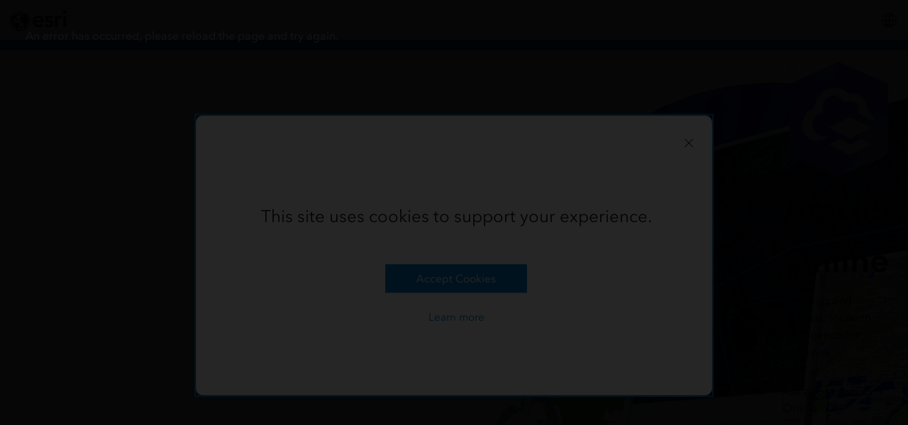

--- FILE ---
content_type: text/html;charset=utf-8
request_url: https://www.esri.com/en-us/c/product/arcgis-online?rsource=https%3A%2F%2Fwww.esri.com%2Fen-us%2Flanding-page%2Fproduct%2F2019%2Farcgis-online%2Foverview&gclid=Cj0KCQjw-fmZBhDtARIsAH6H8qhkonJbJWbS1bWX0QpW4ng1-mJFdhyXApMqeP40XHwyFav-b7IV9zMaAvdnEALw_wcB&adumkts=product&adupro=ArcGIS_Online&aduc=advertising&adum=ppc&aduSF=google&utm_Source=advertising&aduca=arcgis_online_promotions_demandgen&aduco=DPM_OLP_Analysis_Esri&adut=DPM_PPCBrand_Esri&aduat=contact_request&adupt=lead_gen&sf_id=7015x000000iS1fAAE&ef_id=Cj0KCQjw-fmZBhDtARIsAH6H8qhkonJbJWbS1bWX0QpW4ng1-mJFdhyXApMqeP40XHwyFav-b7IV9zMaAvdnEALw_wcB:G:s&s_kwcid=AL!8948!3!435340809492!p!!g!!esri%20software&_bk=esri%20software&_bt=435340809492&_bm=p&_bn=g&_bg=100765483666&gclsrc=aw.ds
body_size: 12341
content:
<!DOCTYPE HTML>
<html lang="en-us" dir="ltr">

<head>
	<meta charset="UTF-8"/>
    <meta name="viewport" content="width=device-width, initial-scale=1"/>

	<title>ArcGIS Online | Cloud-Based GIS Mapping Software Solution</title>

     
    
        <meta name="robots" content="noindex, follow"/>
     
	
    <meta name="description" content="ArcGIS Online is a complete cloud-based geographic information system (GIS) mapping software solution that connects people, locations, and data, using interactive maps. Request a demo or free trial today."/>
	<meta name="template" content="esri-content-template"/>
	

	

	
<script defer="defer" type="text/javascript" src="/.rum/@adobe/helix-rum-js@%5E2/dist/rum-standalone.js"></script>
<link rel="canonical" href="https://www.esri.com/en-us/c/product/arcgis-online"/>


	



<link rel='preconnect' href='//webapps-cdn.esri.com' crossorigin/>
<link rel='preconnect' href='//js.arcgis.com' crossorigin/>
<link rel='preconnect' href='//assets.adobedtm.com'/>
<link rel='preconnect' href='//fast.fonts.net' crossorigin/>


<link rel="preload" as="style" href="https://fast.fonts.net/t/1.css?apiType=css&projectid=f9e335c8-e150-4885-976e-f4c392e562c4" crossorigin/>
<link rel="preload" as="style" href="https://webapps-cdn.esri.com/CDN/fonts/v1.4.2/fonts.css" crossorigin/>


<link rel='dns-prefetch' href='//pi.pardot.com' crossorigin/>
<link rel='dns-prefetch' href='//js-cdn.dynatrace.com' crossorigin/>
<link rel='dns-prefetch' href='//cdn.cookielaw.org' crossorigin/>
<link rel='dns-prefetch' href='//api.company-target.com' crossorigin/>
<link rel='dns-prefetch' href='//securetags.esri.com' crossorigin/>
<link rel='dns-prefetch' href='//environmentals.tt.omtrdc.net' crossorigin/>
<link rel='dns-prefetch' href='//geolocation.onetrust.com' crossorigin/>


<link rel="modulepreload" href="https://js.arcgis.com/calcite-components/1.8.0/calcite.esm.js" crossorigin/>
<link rel="stylesheet preload" as="style" href="https://js.arcgis.com/calcite-components/1.8.0/calcite.css" type="text/css" crossorigin/>
<link rel="stylesheet preload" as="style" href="https://webapps-cdn.esri.com/CDN/components/esri-ui/0.2.0/css/colors.css" type="text/css"/>

<!-- Execute (runs the code) -->
<script type="module" src="https://js.arcgis.com/calcite-components/1.8.0/calcite.esm.js"></script>






<script type="text/javascript">
    window.gnav_jsonPath = "/content/experience-fragments/esri-sites/en-us/site-settings/global-navigation-config/noheader.25.json";
</script>
<script>
    window.gnav_mode = "minimal";
    window.window.gnav_login = "hide";
    window.window.gnav_collapseMenus = ("" === "true");
</script>






<script src="https://geoip.esri.com/geoip.js"></script>







<style>
    :root {
        --secondarytheme-color: #394eee;

        --theme-color: #394eee;
        --theme-color10: #394eee1A;
        --theme-color50: #394eee80;
        --theme-color-secondary: #394eee;
        --theme-color-secondary10: #394eee1A;
        --theme-color-secondary50: #394eee80;

        --theme-color-dark: #394eee;
        --theme-color-dark10: #394eee1A;
        --theme-color-dark50: #394eee80;
        --theme-color-secondary-dark: #0079c1;
        --theme-color-secondary-dark10: #0079c11A;
        --theme-color-secondary-dark50: #0079c180;
    }

    .calcite-mode-dark  {
        --theme-color: var(--theme-color-dark);
        --theme-color10: var(--theme-color-dark10);
        --theme-color50: var(--theme-color-dark50);
        --theme-color-secondary: var(--theme-color-secondary-dark);
        --theme-color-secondary10: var(--theme-color-secondary-dark10);
        --theme-color-secondary50: var(--theme-color-secondary-dark50);
    }

    .calcite-mode-light {
        --theme-color: #394eee;
        --theme-color10: #394eee1A;
        --theme-color50: #394eee80;
        --theme-color-secondary: #394eee;
        --theme-color-secondary10: #394eee1A;
        --theme-color-secondary50: #394eee80;
    }

    .theme-secondary {
        --theme-color: var(--theme-color-secondary);
        --theme-color10: var(--theme-color-secondary10);
        --theme-color50: var(--theme-color-secondary50);
    }

    .theme-secondary .calcite-mode-light {
        --theme-color: var(--theme-color-secondary);
        --theme-color10: var(--theme-color-secondary10);
        --theme-color50: var(--theme-color-secondary50);
    }
    .theme-secondary .calcite-mode-dark {
        --theme-color: var(--theme-color-secondary-dark);
        --theme-color10: var(--theme-color-secondary-dark10);
        --theme-color50: var(--theme-color-secondary-dark50);
    }
</style>





<link rel="apple-touch-icon-precomposed" sizes="180x180" href="/content/dam/esrisites/en-us/common/favicon/esri-favicon-light-180.png"/>
<link rel="icon" media="(prefers-color-scheme:dark)" type="image/png" sizes="32x32" href="/content/dam/esrisites/en-us/common/favicon/esri-favicon-dark-32.png"/>
<link rel="icon" media="(prefers-color-scheme:light)" type="image/png" sizes="32x32" href="/content/dam/esrisites/en-us/common/favicon/esri-favicon-light-32.png"/>
<link rel="icon" type="image/svg+xml" sizes="16x16 32x32 48x48 180x180" href="/content/dam/esrisites/en-us/common/favicon/esri-favicon.svg"/>



    <link rel="alternate" href="https://www.esri.com/en-us/c/product/arcgis-online" hreflang="en-us"/>

    <link rel="alternate" href="https://www.esri.com/fr-fr/c/product/arcgis-online" hreflang="fr-fr"/>

    <link rel="alternate" href="https://www.esri.com/zh-cn/c/product/arcgis-online" hreflang="zh-cn"/>

    <link rel="alternate" href="https://www.esri.com/ja-jp/c/product/arcgis-online" hreflang="ja-jp"/>

    <link rel="alternate" href="https://www.esri.com/es-es/c/product/arcgis-online" hreflang="es-es"/>

    <link rel="alternate" href="https://www.esri.com/ru-ru/c/product/arcgis-online" hreflang="ru-ru"/>

    <link rel="alternate" href="https://www.esri.com/de-de/c/product/arcgis-online" hreflang="de-de"/>

    <link rel="alternate" href="https://www.esri.com/ar-sa/c/product/arcgis-online" hreflang="ar-sa"/>

    <link rel="alternate" href="https://www.esri.com/it-it/c/product/arcgis-online" hreflang="it-it"/>

    <link rel="alternate" href="https://www.esri.com/ko-kr/c/product/arcgis-online" hreflang="ko-kr"/>

    <link rel="alternate" href="https://www.esri.com/pl-pl/c/product/arcgis-online" hreflang="pl-pl"/>

    <link rel="alternate" href="https://www.esri.com/pt-br/c/product/arcgis-online" hreflang="pt-br"/>

    <link rel="alternate" href="https://www.esri.com/en-us/c/product/arcgis-online" hreflang="x-default"/>





<meta name="twitter:card" content="summary_large_image"/>
<meta name="twitter:site" content="@Esri"/>
<meta name="twitter:title" content="ArcGIS Online | Cloud-Based GIS Mapping Software Solution"/>
<meta property="twitter:url" content="https://www.esri.com/en-us/c/product/arcgis-online"/>
<meta name="twitter:description" content="ArcGIS Online is a complete cloud-based geographic information system (GIS) mapping software solution that connects people, locations, and data, using interactive maps. Request a demo or free trial today."/>
<meta property="twitter:image" content="https://www.esri.com/content/dam/esrisites/en-us/arcgis/products/arcgis-online/assets/arcgis-online-lp-social-share.jpg"/>


<meta property="fb:app_id" content="1703715456573377"/>
<meta property="og:title" content="ArcGIS Online | Cloud-Based GIS Mapping Software Solution"/>
<meta property="og:url" content="https://www.esri.com/en-us/c/product/arcgis-online"/>
<meta property="og:description" content="ArcGIS Online is a complete cloud-based geographic information system (GIS) mapping software solution that connects people, locations, and data, using interactive maps. Request a demo or free trial today."/>
<meta property="og:image" content="https://www.esri.com/content/dam/esrisites/en-us/arcgis/products/arcgis-online/assets/arcgis-online-lp-social-share.jpg"/>
<meta property="og:type" content="website"/>

<meta name="last-modified" content="Thu, 16 Jan 2025 15:17:45 GMT"/>


<meta name="date-sort" content="Thu, 16 Jan 2025 15:17:45 GMT"/>
<meta name="created"/>








    
    <script type="application/ld+json">
    {	
       "@context": "https://schema.org",
       "@type": "WebPage",
       "name": "ArcGIS Online | Cloud-Based GIS Mapping Software Solution",
        "sourceOrganization" : {
            "@type": "Organization",
            "name" : "Esri"
            },
       "url": "https://www.esri.com/en-us/c/product/arcgis-online",
       "image": "/content/dam/esrisites/en-us/arcgis/products/arcgis-online/assets/arcgis-online-overview-banner-foreground-people-presenting1.png",
       "inLanguage" : {
           "@type": "Language",
           "name": "en-us"
       },
       "description":"ArcGIS Online is a complete cloud-based geographic information system (GIS) mapping software solution that connects people, locations, and data, using interactive maps. Request a demo or free trial today."
   }
 </script>






<!-- Sitelinks Search Box -->


<!-- breadcrumb -->

<meta name="format-detection" content="telephone=no"/>


















    
<script src="/etc.clientlibs/esri-sites/clientlibs/datalayer.js"></script>



<script>
    window.dataLayer = Object.assign({}, window.dataLayer, {
        pageTitle: "Arcgis Online",
        pageName: "Landing Pages | Custom Templates:Product:Arcgis Online",
        pagePath: "/content/esri-sites/en-us/c/product/arcgis-online",
        pageType: "",
        pageSubType: "",
        metaOgTitle: "ArcGIS Online | Cloud-Based GIS Mapping Software Solution",
        metaOgUrl: "https://www.esri.com/en-us/c/product/arcgis-online",
        metaOgDescription: "ArcGIS Online is a complete cloud-based geographic information system (GIS) mapping software solution that connects people, locations, and data, using interactive maps. Request a demo or free trial today.",
        metaOgImage: "https://www.esri.com/content/dam/esrisites/en-us/arcgis/products/arcgis-online/assets/arcgis-online-lp-social-share.jpg",
        datePublished: "",
        domain: window.location.host,
        environment: "crx3composite,nosamplecontent,publish,cloud-ready",
        hierarchy1: "Landing Pages | Custom Templates",
        hierarchy2: "Product",
        hierarchy3: "",
        hierarchy4: "",
        locale: "en-us",
        resourceType: "esri-sites/components/pages/editablecontentpage",
        template: "/conf/esri-sites/settings/wcm/templates/esri-content-template",
        language: "en",
        countryCode: "us",
        tags: "adobe-analytics---only-for-sites:page-type/landing-page|page-sub-type/landing-page---custom,products:arcgis-online,forms:high-commitment-form/sales-contact-form",
    });
</script>




<script type="text/javascript">
    window.storeVariables = Object.assign({}, window.storeVariables, {
        eCommUrl : "https://www.esri.com/api/ecomm",
        lookupUrl : "https://ecomm-api.esri.com/lookup",
        accountsUrl : "https://www.esri.com/en-us/signin",
        checkoutUrl : "https://www.esri.com/checkout",
        cartUrl : "https://www.esri.com/en-us/store/cart",
        customerNumberUrl : "https://www.esri.com/en-us/store/customer-number",
    });
</script>


























<meta name="color theme" content="394eee"/>

<!-- /* Clientlibs */ -->

    
<link rel="stylesheet" href="/etc.clientlibs/esri-sites/clientlibs/components.css" type="text/css">




	
    
    

    

    


        <script type="text/javascript" src="//assets.adobedtm.com/2d251f50426c/e52f833be42a/launch-bdb68bbb4cf5-development.min.js"></script>


    
    
    
    
    


	
	
</head>

<body class="editablecontentpage page basicpage" id="editablecontentpage-efe23bb369" data-instant-intensity="viewport">

	

	

	
	
		




		
<link rel="stylesheet" href="https://webapps-cdn.esri.com/CDN/components/global-nav/css/gn.css"/>
<script src="https://webapps-cdn.esri.com/CDN/components/global-nav/js/gn.js"></script>
<header id="globalnav" aria-label="Main" class="calcite-mode-light"></header>
<main id="main-content">


<div class="aem-Grid aem-Grid--12 aem-Grid--default--12 ">
    
    <div class="hero-banner-global-v2 aem-GridColumn aem-GridColumn--default--12">

	<link rel="stylesheet" href="/etc.clientlibs/esri-sites/components/content/hero-banner-global-v2/clientlibs.css" type="text/css">

  <script src="/etc.clientlibs/esri-sites/components/content/hero-banner-global-v2/clientlibs.js"></script>








<div class="
	hbg-container
	hbg-container--medium
	calcite-mode-light
	has-background
	has-background--img
	
	has-background--cover
	
	" style="
	--bg-gradient-end: var(--bg-color);;
	--posX: center;
	--posY: center;
	">

	<div class="hbg-container hbg-container--medium">
		
			
			<picture class="hbg-container--medium--backgroundImage ">
				
				<img alt="Graphic of a computer monitor, two tablets, and a mobile phone all displaying colorful maps and 3D city models" fetchpriority="low" loading="lazy" class="hbg-container--medium--backgroundImage" src="/content/dam/esrisites/en-us/arcgis/products/arcgis-online/assets/arcgis-online-overview-banner-background-data-topography.jpg"/>
			</picture>
			
		

		
		
			<video class="video-background" poster="/content/dam/esrisites/en-us/arcgis/products/arcgis-online/assets/arcgis-online-overview-banner-background-data-topography.jpg" data-video-type="background" data-video-src="/content/dam/esrisites/en-us/arcgis/products/arcgis-online/assets/arcgis-online-banner.mp4" preload="metadata" type="video/mp4" muted data-loop-video="true" aria-label="Graphic of a computer monitor, two tablets, and a mobile phone all displaying colorful maps and 3D city models">
				<source data-src="" type="video/mp4"/>
			</video>
      <div class="video-button-container">
        <button tabindex="0" class="video-play-pause" aria-label="Playing Animation ">
          <svg class="play-progress-circle" viewBox="0 0 100 100">
            <circle class="progress-background" cx="50" cy="50" r="45"></circle>
            <circle class="progress-circle" cx="50" cy="50" r="41.25" style="stroke-dasharray: 259.18; stroke-dashoffset: 259.000"></circle>
          </svg>
        </button>
      </div>
		

		<div class="hbg-container--medium--left">
			<div class="hbg-container--content--medium calcite-animate" data-animation="calcite-animate__in-up">
				<div class="hbg-content">
					<div class="esriText esri-text">

    








<div class="esri-text-container">
	<div data-icon="/content/dam/esrisites/en-us/common/icons/product-logos/ArcGISOnline.png" class="esri-text__iconContainer">
		<img src="/content/dam/esrisites/en-us/common/icons/product-logos/ArcGISOnline.png" class="esri-text__icon nonResp svg" alt="ArcGIS Online"/>
		
	</div>

	

	<h1 class="esri-text__title">ArcGIS Online</h1>

	

	<p class="esri-text__description ">Mapping and analysis: location intelligence for everyone</p>
</div>
</div>

				</div>
				<div class="hbg-cta-buttons">
					





<!-- primary for video (if video then no other button)-->
  



<!-- primary for no video -->

		<a class="esri-ui-button
    esri-ui-button--brand
    esri-ui-button--solid
    
    " href="#submit" data-event="track-component" data-component-name="cta-buttons" data-link-type="internal" data-component-link-type="button" data-component-link="Ask about ArcGIS Online">Ask about ArcGIS Online</a>

<!-- secondary -->
		<a class="esri-ui-button
    esri-ui-button--brand
    esri-ui-button--outline
    
    " data-event="track-component" data-component-name="cta-buttons" data-link-type="internal" data-component-link-type="button" data-component-link="Go to pricing" href="https://www.esri.com/en-us/arcgis/products/arcgis-online/buy">
    Go to pricing</a>

<!-- tertiary link -->
		



				</div>
			</div>
		</div>
		<div class="hbg-container--medium--right">
			

			
			
		</div>
	</div>
</div>
</div>
<div class="contentbar aem-GridColumn aem-GridColumn--default--12">

  <link rel="stylesheet" href="/etc.clientlibs/esri-sites/components/content/contentbar/clientlibs.css" type="text/css">
<script defer src="/etc.clientlibs/esri-sites/components/content/contentbar/clientlibs.js"></script>








	
		<section class="contentbar calcite-mode-dark alignleft calcite-animate has-background
			has-background--color" data-animation="calcite-animate__in-up" style="background-color: #394eee; ;">
	<div class="grid-container">
		<div class="column-12 tablet-column-12 phone-column-6 leader-2 trailer-2 ">
			<div>
        

        
				
				
				<div class="esri-text__description richtext-container trailer-0">
					<p>Part of the Esri geospatial cloud, ArcGIS Online is cloud-based mapping software that enables you to connect people, locations, and data by using interactive maps. Work with smart, data-driven styles and intuitive analysis tools that deliver location intelligence. Share your insights with the world or specific groups.</p>

				</div>
			</div>

			
		</div>
	</div>
	</section>

</div>
<div class="calcite-container aem-GridColumn aem-GridColumn--default--12">


<!-- <sly
	data-sly-use.clientLibDefer="com.adobe.cq.wcm.core.components.models.ClientLibraries">
	
</sly> -->


  <div class="
    has-background
    has-background--
    
    has-background--cover
    
    leader-0 trailer-0 padding-leader-2 padding-trailer-0 " style=" --bg-img: url(); --posX: center; --posY: center;  ;">
    <div class="grid-container ">
      

    
    
    
    <div id="container-27355fe5a2" class="cmp-container">
        
        
        
    </div>


    </div>
  </div>


</div>
<div data-cmp-is="tabs" class="esri-tabs tab-icons aem-GridColumn aem-GridColumn--default--12">
<div id="tabs-316da60966" class="cmp-tabs" data-cmp-is="tabs" data-placeholder-text="false">
    <ol role="tablist" class="cmp-tabs__tablist" aria-multiselectable="false">
        
        <li role="tab" id="tabs-316da60966-item-48b5753a50-tab" class="cmp-tabs__tab cmp-tabs__tab--active" aria-controls="tabs-316da60966-item-48b5753a50-tabpanel" tabindex="0" data-cmp-hook-tabs="tab">Make maps</li>
    
        
        <li role="tab" id="tabs-316da60966-item-ca52b30b4c-tab" class="cmp-tabs__tab" aria-controls="tabs-316da60966-item-ca52b30b4c-tabpanel" tabindex="-1" data-cmp-hook-tabs="tab">Share and collaborate</li>
    
        
        <li role="tab" id="tabs-316da60966-item-2b7c4efb27-tab" class="cmp-tabs__tab" aria-controls="tabs-316da60966-item-2b7c4efb27-tabpanel" tabindex="-1" data-cmp-hook-tabs="tab">Analyze data</li>
    
        
        <li role="tab" id="tabs-316da60966-item-1e9a622594-tab" class="cmp-tabs__tab" aria-controls="tabs-316da60966-item-1e9a622594-tabpanel" tabindex="-1" data-cmp-hook-tabs="tab">Work with your data</li>
    </ol>
    <div id="tabs-316da60966-item-48b5753a50-tabpanel" role="tabpanel" aria-labelledby="tabs-316da60966-item-48b5753a50-tab" tabindex="0" class="cmp-tabs__tabpanel cmp-tabs__tabpanel--active" data-cmp-hook-tabs="tabpanel" data-cmp-data-layer="{&#34;tabs-316da60966-item-48b5753a50&#34;:{&#34;@type&#34;:&#34;esri-sites/components/core/tabs/item&#34;,&#34;dc:title&#34;:&#34;Make maps&#34;}}"><div class="responsivegrid">


<div class="aem-Grid aem-Grid--12 aem-Grid--default--12 ">
    
    <div class="esri-image tab--icon aem-GridColumn aem-GridColumn--default--12">
<div data-cmp-is="image" data-cmp-lazy data-cmp-lazythreshold="0" data-cmp-src="https://www.esri.com/is/content/esri/mapping-visualization-48?ts=1749263912152&amp;dpr=off" data-cmp-dmimage data-asset="/content/dam/esrisites/en-us/common/icons/meridian-/mapping-visualization-48.svg" data-asset-id="071f473e-e8bd-40bc-8fd1-d512bd25f879" data-title="mapping-visualization-48" id="image-0a20646db6" class="cmp-image" itemscope itemtype="http://schema.org/ImageObject">
    
        <noscript data-cmp-hook-image="noscript">
            
            <img src="https://www.esri.com/is/content/esri/mapping-visualization-48?ts=1749263912152&dpr=off" class="cmp-image__image" itemprop="contentUrl" data-cmp-hook-image="image" alt="mapping-visualization-48" title="mapping-visualization-48"/>
            
        </noscript>
    
    
    <meta itemprop="caption" content="mapping-visualization-48"/>
</div>

    

</div>
<article class="media-split media-split__small aem-GridColumn aem-GridColumn--default--12">
    
<link rel="stylesheet" href="/etc.clientlibs/esri-sites/components/content/media-split/clientlibs.css" type="text/css">





	







<div class="split calcite-animate " data-animation="calcite-animate__in-up">

	<div class="split__copy">
		<div class="split__copy--esritext">
			
			<div class="esriTextRt esri-text-rt">


	







<div class="esri-text-container">
	

	

	<h2 class="esri-text__title">Make maps</h2>

	

	<p class="esri-text__description richtext-container">
		<p>Quickly create maps by dropping in your spreadsheet and mashing it up with other location data included in ArcGIS Online. Apply smart mapping styles to make your data visually stunning.</p>
</p>
</div>
</div>

		</div>
		<div class="split__copy--esritext">

		</div>
		
	</div>

	<div class="split__image">
		
			<div class="media-split-img">
				
<div data-cmp-is="image" data-cmp-widths="480,750,1125,1170,1290,1440" data-cmp-dmimage data-cmp-src="https://www.esri.com/is/image/esri/arcgis-online-mts-make-maps-3?qlt=82&amp;wid=%7B.width%7D&amp;ts=1737040663752&amp;dpr=off" data-asset-id="b168ebb6-b846-40a4-ad46-d56519d6d6b4" data-cmp-filereference="/content/dam/esrisites/en-us/arcgis/products/arcgis-online/assets/arcgis-online-mts-make-maps.jpeg" id="mediasplit-image-v3-b435d82de2" data-cmp-hook-image="imageV3" class="cmp-image" itemscope itemtype="http://schema.org/ImageObject">
    
        <img src="https://www.esri.com/is/image/esri/arcgis-online-mts-make-maps-3?qlt=82&ts=1737040663752&dpr=off" srcset="https://www.esri.com/is/image/esri/arcgis-online-mts-make-maps-3?qlt=82&amp;wid=480&amp;ts=1737040663752&amp;dpr=off 480w,https://www.esri.com/is/image/esri/arcgis-online-mts-make-maps-3?qlt=82&amp;wid=750&amp;ts=1737040663752&amp;dpr=off 750w,https://www.esri.com/is/image/esri/arcgis-online-mts-make-maps-3?qlt=82&amp;wid=1125&amp;ts=1737040663752&amp;dpr=off 1125w,https://www.esri.com/is/image/esri/arcgis-online-mts-make-maps-3?qlt=82&amp;wid=1170&amp;ts=1737040663752&amp;dpr=off 1170w,https://www.esri.com/is/image/esri/arcgis-online-mts-make-maps-3?qlt=82&amp;wid=1290&amp;ts=1737040663752&amp;dpr=off 1290w,https://www.esri.com/is/image/esri/arcgis-online-mts-make-maps-3?qlt=82&amp;wid=1440&amp;ts=1737040663752&amp;dpr=off 1440w" loading="lazy" class="cmp-image__image" itemprop="contentUrl" width="644" height="363" alt="City map with roads highlighted green and purple and highways highlighted bright blue on a black background"/>
    
    
    
</div>

    


				
			</div>
		
		
	</div>
</div>
</article>

    
</div>
</div>
</div>
<div id="tabs-316da60966-item-ca52b30b4c-tabpanel" role="tabpanel" aria-labelledby="tabs-316da60966-item-ca52b30b4c-tab" tabindex="0" class="cmp-tabs__tabpanel" data-cmp-hook-tabs="tabpanel" data-cmp-data-layer="{&#34;tabs-316da60966-item-ca52b30b4c&#34;:{&#34;@type&#34;:&#34;esri-sites/components/core/tabs/item&#34;,&#34;dc:title&#34;:&#34;Share and collaborate&#34;}}"><div class="responsivegrid">


<div class="aem-Grid aem-Grid--12 aem-Grid--default--12 ">
    
    <div class="esri-image tab--icon aem-GridColumn aem-GridColumn--default--12">
<div data-cmp-is="image" data-cmp-lazy data-cmp-lazythreshold="0" data-cmp-src="https://www.esri.com/is/content/esri/collaboration-48-69?ts=1749263287632&amp;dpr=off" data-cmp-dmimage data-asset="/content/dam/esrisites/en-us/common/icons/meridian-/collaboration-48.svg" data-asset-id="2a4ef492-4394-4c14-9886-093a821bffbd" data-title="collaboration-48" id="image-e2badfe4a6" class="cmp-image" itemscope itemtype="http://schema.org/ImageObject">
    
        <noscript data-cmp-hook-image="noscript">
            
            <img src="https://www.esri.com/is/content/esri/collaboration-48-69?ts=1749263287632&dpr=off" class="cmp-image__image" itemprop="contentUrl" data-cmp-hook-image="image" alt="collaboration-48" title="collaboration-48"/>
            
        </noscript>
    
    
    <meta itemprop="caption" content="collaboration-48"/>
</div>

    

</div>
<article class="media-split media-split__small aem-GridColumn aem-GridColumn--default--12">
    





	







<div class="split calcite-animate " data-animation="calcite-animate__in-up">

	<div class="split__copy">
		<div class="split__copy--esritext">
			
			<div class="esriTextRt esri-text-rt">


	







<div class="esri-text-container">
	

	

	<h2 class="esri-text__title">Share and collaborate</h2>

	

	<p class="esri-text__description richtext-container">
		<p>Instantly share your maps with anyone, anywhere. Work collaboratively with your colleagues to build maps and apps.</p>
</p>
</div>
</div>

		</div>
		<div class="split__copy--esritext">

		</div>
		
	</div>

	<div class="split__image">
		
			<div class="media-split-img">
				
<div data-cmp-is="image" data-cmp-widths="480,750,1125,1170,1290,1440" data-cmp-dmimage data-cmp-src="https://www.esri.com/is/image/esri/arcgis-online-mts-collaboration-3?qlt=82&amp;wid=%7B.width%7D&amp;ts=1737040664149&amp;dpr=off" data-asset-id="98e3c558-519a-4345-aebd-c23b3238f21b" data-cmp-filereference="/content/dam/esrisites/en-us/arcgis/products/arcgis-online/assets/arcgis-online-mts-collaboration.jpeg" id="mediasplit-image-v3-2b83a92a61" data-cmp-hook-image="imageV3" class="cmp-image" itemscope itemtype="http://schema.org/ImageObject">
    
        <img src="https://www.esri.com/is/image/esri/arcgis-online-mts-collaboration-3?qlt=82&ts=1737040664149&dpr=off" srcset="https://www.esri.com/is/image/esri/arcgis-online-mts-collaboration-3?qlt=82&amp;wid=480&amp;ts=1737040664149&amp;dpr=off 480w,https://www.esri.com/is/image/esri/arcgis-online-mts-collaboration-3?qlt=82&amp;wid=750&amp;ts=1737040664149&amp;dpr=off 750w,https://www.esri.com/is/image/esri/arcgis-online-mts-collaboration-3?qlt=82&amp;wid=1125&amp;ts=1737040664149&amp;dpr=off 1125w,https://www.esri.com/is/image/esri/arcgis-online-mts-collaboration-3?qlt=82&amp;wid=1170&amp;ts=1737040664149&amp;dpr=off 1170w,https://www.esri.com/is/image/esri/arcgis-online-mts-collaboration-3?qlt=82&amp;wid=1290&amp;ts=1737040664149&amp;dpr=off 1290w,https://www.esri.com/is/image/esri/arcgis-online-mts-collaboration-3?qlt=82&amp;wid=1440&amp;ts=1737040664149&amp;dpr=off 1440w" loading="lazy" class="cmp-image__image" itemprop="contentUrl" width="644" height="363" alt="Two side by side satellite images of city areas with specific regions shaded in blue and green on a gray background"/>
    
    
    
</div>

    


				
			</div>
		
		
	</div>
</div>
</article>

    
</div>
</div>
</div>
<div id="tabs-316da60966-item-2b7c4efb27-tabpanel" role="tabpanel" aria-labelledby="tabs-316da60966-item-2b7c4efb27-tab" tabindex="0" class="cmp-tabs__tabpanel" data-cmp-hook-tabs="tabpanel" data-cmp-data-layer="{&#34;tabs-316da60966-item-2b7c4efb27&#34;:{&#34;@type&#34;:&#34;esri-sites/components/core/tabs/item&#34;,&#34;dc:title&#34;:&#34;Analyze data&#34;}}"><div class="responsivegrid">


<div class="aem-Grid aem-Grid--12 aem-Grid--default--12 ">
    
    <div class="esri-image tab--icon aem-GridColumn aem-GridColumn--default--12">
<div data-cmp-is="image" data-cmp-lazy data-cmp-lazythreshold="0" data-cmp-src="https://www.esri.com/is/content/esri/analysis-48-1?ts=1749263812727&amp;dpr=off" data-cmp-dmimage data-asset="/content/dam/esrisites/en-us/common/icons/meridian-/analysis-48.svg" data-asset-id="6853a5a9-ff17-48a1-9743-911b0c8fb447" data-title="analysis-48" id="image-98a65a503b" class="cmp-image" itemscope itemtype="http://schema.org/ImageObject">
    
        <noscript data-cmp-hook-image="noscript">
            
            <img src="https://www.esri.com/is/content/esri/analysis-48-1?ts=1749263812727&dpr=off" class="cmp-image__image" itemprop="contentUrl" data-cmp-hook-image="image" alt="analysis-48" title="analysis-48"/>
            
        </noscript>
    
    
    <meta itemprop="caption" content="analysis-48"/>
</div>

    

</div>
<article class="media-split media-split__small aem-GridColumn aem-GridColumn--default--12">
    





	







<div class="split calcite-animate " data-animation="calcite-animate__in-up">

	<div class="split__copy">
		<div class="split__copy--esritext">
			
			<div class="esriTextRt esri-text-rt">


	







<div class="esri-text-container">
	

	

	<h2 class="esri-text__title">Analyze data</h2>

	

	<p class="esri-text__description richtext-container">
		<p> Intuitive analysis tools help you better understand your data. Add valuable context to your data by combining it with Esri&#39;s demographic and lifestyle data.</p>
</p>
</div>
</div>

		</div>
		<div class="split__copy--esritext">

		</div>
		
	</div>

	<div class="split__image">
		
			<div class="media-split-img">
				
<div data-cmp-is="image" data-cmp-widths="480,750,1125,1170,1290,1440" data-cmp-dmimage data-cmp-src="https://www.esri.com/is/image/esri/arcgis-online-mts-analyze-data-3?qlt=82&amp;wid=%7B.width%7D&amp;ts=1737040664542&amp;dpr=off" data-asset-id="751847c5-3f71-4840-9e20-ff98588ab256" data-cmp-filereference="/content/dam/esrisites/en-us/arcgis/products/arcgis-online/assets/arcgis-online-mts-analyze-data.jpeg" id="mediasplit-image-v3-b6bef7efc0" data-cmp-hook-image="imageV3" class="cmp-image" itemscope itemtype="http://schema.org/ImageObject">
    
        <img src="https://www.esri.com/is/image/esri/arcgis-online-mts-analyze-data-3?qlt=82&ts=1737040664542&dpr=off" srcset="https://www.esri.com/is/image/esri/arcgis-online-mts-analyze-data-3?qlt=82&amp;wid=480&amp;ts=1737040664542&amp;dpr=off 480w,https://www.esri.com/is/image/esri/arcgis-online-mts-analyze-data-3?qlt=82&amp;wid=750&amp;ts=1737040664542&amp;dpr=off 750w,https://www.esri.com/is/image/esri/arcgis-online-mts-analyze-data-3?qlt=82&amp;wid=1125&amp;ts=1737040664542&amp;dpr=off 1125w,https://www.esri.com/is/image/esri/arcgis-online-mts-analyze-data-3?qlt=82&amp;wid=1170&amp;ts=1737040664542&amp;dpr=off 1170w,https://www.esri.com/is/image/esri/arcgis-online-mts-analyze-data-3?qlt=82&amp;wid=1290&amp;ts=1737040664542&amp;dpr=off 1290w,https://www.esri.com/is/image/esri/arcgis-online-mts-analyze-data-3?qlt=82&amp;wid=1440&amp;ts=1737040664542&amp;dpr=off 1440w" loading="lazy" class="cmp-image__image" itemprop="contentUrl" width="644" height="363" alt="City map with regions shaded in many colors"/>
    
    
    
</div>

    


				
			</div>
		
		
	</div>
</div>
</article>

    
</div>
</div>
</div>
<div id="tabs-316da60966-item-1e9a622594-tabpanel" role="tabpanel" aria-labelledby="tabs-316da60966-item-1e9a622594-tab" tabindex="0" class="cmp-tabs__tabpanel" data-cmp-hook-tabs="tabpanel" data-cmp-data-layer="{&#34;tabs-316da60966-item-1e9a622594&#34;:{&#34;@type&#34;:&#34;esri-sites/components/core/tabs/item&#34;,&#34;dc:title&#34;:&#34;Work with your data&#34;}}"><div class="responsivegrid">


<div class="aem-Grid aem-Grid--12 aem-Grid--default--12 ">
    
    <div class="esri-image tab--icon aem-GridColumn aem-GridColumn--default--12">
<div data-cmp-is="image" data-cmp-lazy data-cmp-lazythreshold="0" data-cmp-src="https://www.esri.com/is/content/esri/data-store-relational-48-1?ts=1749263777018&amp;dpr=off" data-cmp-dmimage data-asset="/content/dam/esrisites/en-us/common/icons/meridian-/data-store-relational-48.svg" data-asset-id="68088fcd-3986-439d-becc-41aed849175b" data-title="data-store-relational-48_1" id="image-43d5089f16" class="cmp-image" itemscope itemtype="http://schema.org/ImageObject">
    
        <noscript data-cmp-hook-image="noscript">
            
            <img src="https://www.esri.com/is/content/esri/data-store-relational-48-1?ts=1749263777018&dpr=off" class="cmp-image__image" itemprop="contentUrl" data-cmp-hook-image="image" alt title="data-store-relational-48_1"/>
            
        </noscript>
    
    
    <meta itemprop="caption" content="data-store-relational-48_1"/>
</div>

    

</div>
<article class="media-split media-split__small aem-GridColumn aem-GridColumn--default--12">
    





	







<div class="split calcite-animate " data-animation="calcite-animate__in-up">

	<div class="split__copy">
		<div class="split__copy--esritext">
			
			<div class="esriTextRt esri-text-rt">


	







<div class="esri-text-container">
	

	

	<h2 class="esri-text__title">Work with your data</h2>

	

	<p class="esri-text__description richtext-container">
		<p>Bring your data into a powerful system that geoenables, hosts, and scales it. Precisely collect, update, and control access to your data.</p>
</p>
</div>
</div>

		</div>
		<div class="split__copy--esritext">

		</div>
		
	</div>

	<div class="split__image">
		
			<div class="media-split-img">
				
<div data-cmp-is="image" data-cmp-widths="480,750,1125,1170,1290,1440" data-cmp-dmimage data-cmp-src="https://www.esri.com/is/image/esri/arcgis-online-mts-work-with-data-3?qlt=82&amp;wid=%7B.width%7D&amp;ts=1737040664929&amp;dpr=off" data-asset-id="e11260d7-6b29-476d-b5d7-ef45a3343324" data-cmp-filereference="/content/dam/esrisites/en-us/arcgis/products/arcgis-online/assets/arcgis-online-mts-work-with-data.jpeg" id="mediasplit-image-v3-1877b46668" data-cmp-hook-image="imageV3" class="cmp-image" itemscope itemtype="http://schema.org/ImageObject">
    
        <img src="https://www.esri.com/is/image/esri/arcgis-online-mts-work-with-data-3?qlt=82&ts=1737040664929&dpr=off" srcset="https://www.esri.com/is/image/esri/arcgis-online-mts-work-with-data-3?qlt=82&amp;wid=480&amp;ts=1737040664929&amp;dpr=off 480w,https://www.esri.com/is/image/esri/arcgis-online-mts-work-with-data-3?qlt=82&amp;wid=750&amp;ts=1737040664929&amp;dpr=off 750w,https://www.esri.com/is/image/esri/arcgis-online-mts-work-with-data-3?qlt=82&amp;wid=1125&amp;ts=1737040664929&amp;dpr=off 1125w,https://www.esri.com/is/image/esri/arcgis-online-mts-work-with-data-3?qlt=82&amp;wid=1170&amp;ts=1737040664929&amp;dpr=off 1170w,https://www.esri.com/is/image/esri/arcgis-online-mts-work-with-data-3?qlt=82&amp;wid=1290&amp;ts=1737040664929&amp;dpr=off 1290w,https://www.esri.com/is/image/esri/arcgis-online-mts-work-with-data-3?qlt=82&amp;wid=1440&amp;ts=1737040664929&amp;dpr=off 1440w" loading="lazy" class="cmp-image__image" itemprop="contentUrl" width="644" height="363" alt="Highway map with stretches of road shaded pink, blue, and yellow alongside a map legend"/>
    
    
    
</div>

    


				
			</div>
		
		
	</div>
</div>
</article>

    
</div>
</div>
</div>

    
</div>
</div>
<div class="cards-container-v3 aem-GridColumn aem-GridColumn--default--12">








	<link rel="stylesheet" href="/etc.clientlibs/esri-sites/components/layouts/cards-container-v3/clientlibs.css" type="text/css">
<script defer src="/etc.clientlibs/esri-sites/components/layouts/cards-container-v3/clientlibs.js"></script>



<div class="
    padding-leader-2
    padding-trailer-2
    calcite-theme-light
		calcite-mode-light
    has-background
    has-background--color
    
    
    " style="--bg-color: var(--calcite-ui-foreground-1);  --bg-img: url(); --posX: center; --posY: center;  ;">


    
    

    
    <div class="grid-container">
    
    
        
        
        
        
        
        
        <div class="card-container-v3 card-container-v3--centered cardsPerRow-3 centered" data-author-mode="false">
        
        
        
            
            <div class="container-v3 esri-text-container marginbottom50px ">
                <h2 class="esri-text__title stylesystem ">Designed for your success</h2>
                
                
            </div>
            

            
            
            
            
            
            <ul class="no-list calcite-theme-light calcite-mode-light relatedLinkMatrix card-container-v3 card-container-v3--centered cardsPerRow-3 centered" data-author-mode="false">
            
            
                <!-- Start Component Parsys -->
                




    
    
    <li class="block">


	<link rel="stylesheet" href="/etc.clientlibs/esri-sites/components/content/text-link-stack-icon/clientlibs.css" type="text/css">





<article class="esri-text--card text-link-stack-icon calcite-animate calcite-mode-light" calcite-animate="true" data-animation="calcite-animate__in-up">
	
	<div class="text-link-stack-icon-wrapper">
		<div class="esri-text__iconContainer">

			

			

			

			
			
				<span><svg id="icon-ui-svg" class="icon-ui-svg" xmlns="http://www.w3.org/2000/svg" viewBox="0 0 48 48"><path d="M18 36.9H9.9a9.797 9.797 0 0 1-3.912-18.78 6.62 6.62 0 0 1-.013-.42 7.46 7.46 0 0 1 7.45-7.45 7.376 7.376 0 0 1 2.311.374A11.828 11.828 0 0 1 26.35 4.767 11.768 11.768 0 0 1 38.407 15.05 10.952 10.952 0 0 1 45 33.329V32.1a10.161 10.161 0 0 0-6.998-16.291l-.325-.035-.031-.326a10.974 10.974 0 0 0-11.296-9.88A11.006 11.006 0 0 0 16.28 11.3l-.164.315-.333-.126A6.636 6.636 0 0 0 6.775 17.7c0 .216.012.429.033.639l.028.298-.278.111A8.997 8.997 0 0 0 9.9 36.1H18zm24.9-11.4v17c0 2.208-5.874 3.4-11.4 3.4s-11.4-1.192-11.4-3.4v-17c0-2.208 5.874-3.4 11.4-3.4s11.4 1.192 11.4 3.4zm-22 0c0 1.086 4.033 2.6 10.6 2.6s10.6-1.514 10.6-2.6-4.033-2.6-10.6-2.6-10.6 1.514-10.6 2.6zm21.2 17v-9.694c-1.782 1.366-6.29 2.094-10.6 2.094s-8.818-.728-10.6-2.094V42.5c0 1.086 4.033 2.6 10.6 2.6s10.6-1.514 10.6-2.6zm0-11v-4.694c-1.782 1.366-6.29 2.094-10.6 2.094s-8.818-.728-10.6-2.094V31.5c0 1.086 4.033 2.6 10.6 2.6s10.6-1.514 10.6-2.6z" id="icon-ui-svg--base"/></svg></span>
			
		</div>

		<div class="contentarea esri-text-container">
			<h3 class="esri-text__title ">
				Cloud based</h3>
			<div class="esri-text__description trailer-1 richtext-container">
				<p>ArcGIS Online can be used anytime, anywhere. Your maps scale, so hundreds or even millions of people can interact with them at the same time.</p>
</div>

			<div class="bottom-link">
				

				
			</div>

			

		</div>
	</div>
</article></li>


    
    
    <li class="block">


	




<article class="esri-text--card text-link-stack-icon calcite-animate calcite-mode-light" calcite-animate="true" data-animation="calcite-animate__in-up">
	
	<div class="text-link-stack-icon-wrapper">
		<div class="esri-text__iconContainer">

			

			

			

			
			
				<span><svg id="icon-ui-svg" class="icon-ui-svg" xmlns="http://www.w3.org/2000/svg" viewBox="0 0 48 48"><path d="M23.483 12.058c-4.671 0-9.4 1.003-9.4 2.919v14.037c0 1.916 4.729 2.92 9.4 2.92s9.4-1.004 9.4-2.92V14.977c0-1.916-4.728-2.919-9.4-2.919zm0 19.075c-5.328 0-8.6-1.234-8.6-2.12V21.33c1.542 1.096 5.087 1.664 8.6 1.664s7.059-.568 8.6-1.664v7.684c0 .885-3.271 2.12-8.6 2.12zm0-8.939c-5.328 0-8.6-1.234-8.6-2.12v-3.59c2.03 1.331 7.338 1.416 8.6 1.416s6.57-.085 8.6-1.417v3.592c0 .885-3.271 2.12-8.6 2.12zm0-5.094c-5.866 0-8.6-1.09-8.6-1.825v-.298c0-.885 3.272-2.12 8.6-2.12s8.6 1.235 8.6 2.12v.298c0 .736-2.733 1.825-8.6 1.825zm17.098-7.599l-.11-1.216-1.222-.062c-6.769-.34-11.608-1.928-14.796-4.857L23.5 2.49l-.953.876C19.36 6.295 14.52 7.884 7.751 8.223l-1.221.062L6.42 9.5c-1.13 12.431-.064 26.35 16.406 35.334l.674.368.674-.368c16.47-8.984 17.536-22.903 16.407-35.334zM23.792 44.133l-.292.158-.292-.158C7.146 35.37 6.11 21.746 7.216 9.573l.048-.525.528-.027c6.961-.348 11.965-2.005 15.296-5.066l.412-.378.412.378c3.33 3.06 8.335 4.718 15.296 5.066l.528.027.048.526c1.106 12.172.07 25.796-15.992 34.559z" id="icon-ui-svg--base"/></svg></span>
			
		</div>

		<div class="contentarea esri-text-container">
			<h3 class="esri-text__title ">
				Secure and private</h3>
			<div class="esri-text__description trailer-1 richtext-container">
				<p> Trusted by even the most regulated industries, ArcGIS Online continually earns security and privacy certifications.</p>
</div>

			<div class="bottom-link">
				

				
			</div>

			

		</div>
	</div>
</article></li>


    
    
    <li class="block">


	




<article class="esri-text--card text-link-stack-icon calcite-animate calcite-mode-light" calcite-animate="true" data-animation="calcite-animate__in-up">
	
	<div class="text-link-stack-icon-wrapper">
		<div class="esri-text__iconContainer">

			

			

			

			
			
				<span><svg id="icon-ui-svg" class="icon-ui-svg" xmlns="http://www.w3.org/2000/svg" viewBox="0 0 48 48"><path d="M35.9 20.1v-5.379a12.527 12.527 0 0 0-12.4-12.62 12.527 12.527 0 0 0-12.4 12.62v5.38h-3V41.9h30.8V20.1zm-24-5.379A11.725 11.725 0 0 1 23.5 2.9 11.725 11.725 0 0 1 35.1 14.72v5.38h-2.2v-5.494a9.401 9.401 0 1 0-18.8 0V20.1h-2.2zm20.2 5.38H14.9v-5.494a8.6 8.6 0 1 1 17.2 0zm6 21H8.9V20.9h29.2zM22.9 38h-.8v-3.9h2v-1.2h-2v-2.8h2v-1.2h-2V25h.8v1.1H25v.8h-2.1v1.2h2v2.8h-2v1.2h2v2.8h-2v1.2H25v.8h-2.1z" id="icon-ui-svg--base"/></svg></span>
			
		</div>

		<div class="contentarea esri-text-container">
			<h3 class="esri-text__title ">
				Enterprise ready</h3>
			<div class="esri-text__description trailer-1 richtext-container">
				<p>ArcGIS Online meets your IT requirements including security, authentication, and privacy.</p>
</div>

			<div class="bottom-link">
				

				
			</div>

			

		</div>
	</div>
</article></li>



                <!-- End Component Parsys -->
            </ul>
            
            

            

            
            <div class="card-container-v3_i18n">
                <div class="card-container-v3_i18n-previous">Previous</div>
                <div class="card-container-v3_i18n-next">Next</div>
            </div>

            
            
                
                        <button class="paginate-container" aria-hidden='true' data-paginate="false">
                            <span>Show More</span> <calcite-icon icon="chevron-down"/>
                        </button>
						<calcite-pagination class="paginate-container" page-size="" start-item="1" total-items="" aria-hidden="true" data-paginate-calcite="false" scale="m" calcite-hydrated=""></calcite-pagination>
						<div data-paginate-calcite="false"></div>
                
            
            

            
            
        </div>
    </div>
</div>
</div>
<div class="centered-content-switcher aem-GridColumn aem-GridColumn--default--12">

	<link rel="stylesheet" href="/etc.clientlibs/esri-sites/components/content/centered-content-switcher/clientlibs.css" type="text/css">
<script defer src="/etc.clientlibs/esri-sites/components/content/centered-content-switcher/clientlibs.js"></script>






<div class="centered-content-switcher calcite-mode-dark">
	<div class="centered-content-switcher_wrapper">
		
			
			

				
				
				<section data-lazy-image="/content/dam/esrisites/en-us/arcgis/products/arcgis-online/assets/arcgis-online-overview-case-study-emergency-management-background.jpg" class="centered-content-switcher_slide calcite-animate calcite-animate__in" data-slide="1" aria-hidden="false" data-aem-asset-id="a2ff75f5-4676-4e57-b9b6-7bcd97907849">

					<div class="grid-container">
						<div class="centered-content-switcher_call-out column-20 tablet-column-10 phone-column-6 pre-2 tablet-pre-1 phone-pre-0">

							<div class="centered-content-switcher_content calcite-animate calcite-animate__in-up animate-delay__2x">
								<div class="centered-content-switcher_info centered-content-switcher_adjHeight" data-slide-count="4">

									<p class="esri-text__category">success story</p>
									<h2 class="esri-text__title ">
										Emergency Management</h2>

									<!-- standard -->
									

									<!-- testimonial -->
									

									<!-- video -->
									
										<p class="centered-content-switcher_video-body">When a natural disaster strikes, the California Governor&#39;s Office of Emergency Services uses ArcGIS Online to get a common operating picture.</p>
										<div>
											<div class="calcite-button-wrapper" data-event="track-component" data-component-name="Centered Content Switcher" data-component-link="Emergency Management - Play Button" data-component-link-type="button" data-modal="true" data-href="https://youtu.be/gqgncszNsEo">
												<calcite-button appearance="solid" color="inverse" kind="inverse" aria-label="Play this video - Emergency Management" scale="l" round="" href="https://youtu.be/gqgncszNsEo" icon-end="play-f" alignment="center" width="auto">
												</calcite-button>
											</div>
										</div>
									

									<!-- mega body -->
									
									

								</div>
							</div>

							<!-- mobile Navigation -->
							<div class="centered-content-switcher_nav calcite-animate calcite-animate__in-up animate-delay__4x">
								<button data-action-slide="prev">Previous</button>
								<div class="centered-content-switcher_options">
									
										<button class="centered-content-switcher_nav-item" data-selected="true" data-action-slide="1" data-event="track-component" data-component-name="Centered Content Switcher" data-component-link="Emergency Management" data-component-link-placement="1" data-component-link-type="button">

											
												

												<img class="centered-content-switcher_thumb" width="64" height="64" loading="lazy" src="/content/dam/esrisites/en-us/arcgis/products/arcgis-online/assets/arcgis-online-overview-case-study-emergency-management-thumbnail.jpg" alt decoding="async"/>
											

											<span class="centered-content-switcher_nav-label-container">
												<span class="centered-content-switcher_nav-label">Emergency Management</span>
											</span>
										</button>
									
										<button class="centered-content-switcher_nav-item" data-selected="false" data-action-slide="2" data-event="track-component" data-component-name="Centered Content Switcher" data-component-link="Healthcare" data-component-link-placement="2" data-component-link-type="button">

											
												

												<img class="centered-content-switcher_thumb" width="64" height="64" loading="lazy" src="/content/dam/esrisites/en-us/arcgis/products/arcgis-online/assets/arcgis-online-overview-case-study-healthcare-thumbnail.jpg" alt decoding="async"/>
											

											<span class="centered-content-switcher_nav-label-container">
												<span class="centered-content-switcher_nav-label">Healthcare</span>
											</span>
										</button>
									
										<button class="centered-content-switcher_nav-item" data-selected="false" data-action-slide="3" data-event="track-component" data-component-name="Centered Content Switcher" data-component-link="City Planning" data-component-link-placement="3" data-component-link-type="button">

											
												

												<img class="centered-content-switcher_thumb" width="64" height="64" loading="lazy" src="/content/dam/esrisites/en-us/arcgis/products/arcgis-online/assets/arcgis-online-overview-case-study-city-planning-thumbnail.jpg" alt decoding="async"/>
											

											<span class="centered-content-switcher_nav-label-container">
												<span class="centered-content-switcher_nav-label">City Planning</span>
											</span>
										</button>
									
										<button class="centered-content-switcher_nav-item" data-selected="false" data-action-slide="4" data-event="track-component" data-component-name="Centered Content Switcher" data-component-link="Real Estate" data-component-link-placement="4" data-component-link-type="button">

											
												

												<img class="centered-content-switcher_thumb" width="64" height="64" loading="lazy" src="/content/dam/esrisites/en-us/arcgis/products/arcgis-online/assets/arcgis-online-overview-case-study-real-estate-thumbnail.jpg" alt decoding="async"/>
											

											<span class="centered-content-switcher_nav-label-container">
												<span class="centered-content-switcher_nav-label">Real Estate</span>
											</span>
										</button>
									
								</div>
								<button data-action-slide="next">Next</button>
							</div>

						</div>
					</div>
				</section>
			
			
		
			
			

				
				
				<section data-lazy-image="/content/dam/esrisites/en-us/arcgis/products/arcgis-online/assets/arcgis-online-overview-case-study-healthcare-background.jpg" class="centered-content-switcher_slide calcite-animate " data-slide="2" aria-hidden="true" data-aem-asset-id="f5374807-ac4f-41c5-8d91-dafa600055c4">

					<div class="grid-container">
						<div class="centered-content-switcher_call-out column-20 tablet-column-10 phone-column-6 pre-2 tablet-pre-1 phone-pre-0">

							<div class="centered-content-switcher_content calcite-animate calcite-animate__in-up animate-delay__2x">
								<div class="centered-content-switcher_info centered-content-switcher_adjHeight" data-slide-count="4">

									<p class="esri-text__category">testimonial</p>
									<h2 class="esri-text__title ">
										Healthcare</h2>

									<!-- standard -->
									

									<!-- testimonial -->
									

									<!-- video -->
									
										<p class="centered-content-switcher_video-body">During flu season, Walgreens uses ArcGIS Online to analyze data in near real time and communicate targeted health information to the public.</p>
										<div>
											<div class="calcite-button-wrapper" data-event="track-component" data-component-name="Centered Content Switcher" data-component-link="Healthcare - Play Button" data-component-link-type="button" data-modal="true" data-href="https://youtu.be/l9oXKbZQD04">
												<calcite-button appearance="solid" color="inverse" kind="inverse" aria-label="Play this video - Healthcare" scale="l" round="" href="https://youtu.be/l9oXKbZQD04" icon-end="play-f" alignment="center" width="auto">
												</calcite-button>
											</div>
										</div>
									

									<!-- mega body -->
									
									

								</div>
							</div>

							<!-- mobile Navigation -->
							<div class="centered-content-switcher_nav calcite-animate calcite-animate__in-up animate-delay__4x">
								<button data-action-slide="prev">Previous</button>
								<div class="centered-content-switcher_options">
									
										<button class="centered-content-switcher_nav-item" data-selected="false" data-action-slide="1" data-event="track-component" data-component-name="Centered Content Switcher" data-component-link="Emergency Management" data-component-link-placement="1" data-component-link-type="button">

											
												

												<img class="centered-content-switcher_thumb" width="64" height="64" loading="lazy" src="/content/dam/esrisites/en-us/arcgis/products/arcgis-online/assets/arcgis-online-overview-case-study-emergency-management-thumbnail.jpg" alt decoding="async"/>
											

											<span class="centered-content-switcher_nav-label-container">
												<span class="centered-content-switcher_nav-label">Emergency Management</span>
											</span>
										</button>
									
										<button class="centered-content-switcher_nav-item" data-selected="true" data-action-slide="2" data-event="track-component" data-component-name="Centered Content Switcher" data-component-link="Healthcare" data-component-link-placement="2" data-component-link-type="button">

											
												

												<img class="centered-content-switcher_thumb" width="64" height="64" loading="lazy" src="/content/dam/esrisites/en-us/arcgis/products/arcgis-online/assets/arcgis-online-overview-case-study-healthcare-thumbnail.jpg" alt decoding="async"/>
											

											<span class="centered-content-switcher_nav-label-container">
												<span class="centered-content-switcher_nav-label">Healthcare</span>
											</span>
										</button>
									
										<button class="centered-content-switcher_nav-item" data-selected="false" data-action-slide="3" data-event="track-component" data-component-name="Centered Content Switcher" data-component-link="City Planning" data-component-link-placement="3" data-component-link-type="button">

											
												

												<img class="centered-content-switcher_thumb" width="64" height="64" loading="lazy" src="/content/dam/esrisites/en-us/arcgis/products/arcgis-online/assets/arcgis-online-overview-case-study-city-planning-thumbnail.jpg" alt decoding="async"/>
											

											<span class="centered-content-switcher_nav-label-container">
												<span class="centered-content-switcher_nav-label">City Planning</span>
											</span>
										</button>
									
										<button class="centered-content-switcher_nav-item" data-selected="false" data-action-slide="4" data-event="track-component" data-component-name="Centered Content Switcher" data-component-link="Real Estate" data-component-link-placement="4" data-component-link-type="button">

											
												

												<img class="centered-content-switcher_thumb" width="64" height="64" loading="lazy" src="/content/dam/esrisites/en-us/arcgis/products/arcgis-online/assets/arcgis-online-overview-case-study-real-estate-thumbnail.jpg" alt decoding="async"/>
											

											<span class="centered-content-switcher_nav-label-container">
												<span class="centered-content-switcher_nav-label">Real Estate</span>
											</span>
										</button>
									
								</div>
								<button data-action-slide="next">Next</button>
							</div>

						</div>
					</div>
				</section>
			
			
		
			
			

				
				
				<section data-lazy-image="/content/dam/esrisites/en-us/arcgis/products/arcgis-online/assets/arcgis-online-overview-case-study-city-planning-background.jpg" class="centered-content-switcher_slide calcite-animate " data-slide="3" aria-hidden="true" data-aem-asset-id="41f7c00b-b0d3-44dd-b5c5-9a45e11a85c4">

					<div class="grid-container">
						<div class="centered-content-switcher_call-out column-20 tablet-column-10 phone-column-6 pre-2 tablet-pre-1 phone-pre-0">

							<div class="centered-content-switcher_content calcite-animate calcite-animate__in-up animate-delay__2x">
								<div class="centered-content-switcher_info " data-slide-count="4">

									<p class="esri-text__category">success story</p>
									<h2 class="esri-text__title ">
										City Planning</h2>

									<!-- standard -->
									

									<!-- testimonial -->
									
										<div class="centered-content-switcher_quote-mark">
											<svg class="icon-ui-svg" version="1.1" id="Layer_1" xmlns="http://www.w3.org/2000/svg" xmlns:xlink="http://www.w3.org/1999/xlink" x="0px" y="0px" viewBox="0 0 64 64" enable-background="new 0 0 64 64" xml:space="preserve">
												<g>
													<path d="M62,16.9224243V7.2230225c-9.9628906,0-18.6026611,5.6433105-22.9127197,13.9044189
                          c-1.8622437,3.569397-2.9210205,7.6246338-2.9210205,11.9293213V56h18.541626C58.7352295,56,62,52.7352295,62,48.7078857
                          V33.0570068H45.8654785C45.8654785,24.1460571,53.0891724,16.9224243,62,16.9224243z"/>
													<path d="M5.0872803,21.1274414c-1.8622437,3.569397-2.9210205,7.6246338-2.9210205,11.9293213V56h18.541626
                          C24.7352295,56,28,52.7352295,28,48.7078857V33.0570068H11.8654785c0-8.9109497,7.2236938-16.1345825,16.1345215-16.1345825
                          V7.2230225C18.0371094,7.2230225,9.3973389,12.866333,5.0872803,21.1274414z"/>
												</g>
											</svg>
										</div>
										<blockquote class="centered-content-switcher_testimonial">The story map is a crucial tool to visually document problems and make a case for our project. This effort enabled us to receive state funding to study and design roadways to improve efficiency.
										</blockquote>
										<p class="centered-content-switcher_quotee-name">Jude Hehman</p>
										<p class="centered-content-switcher_quotee-title-company">
											Mayor of Fort Mitchell, Kenton, Kentucky</p>
									

									<!-- video -->
									

									<!-- mega body -->
									
									

								</div>
							</div>

							<!-- mobile Navigation -->
							<div class="centered-content-switcher_nav calcite-animate calcite-animate__in-up animate-delay__4x">
								<button data-action-slide="prev">Previous</button>
								<div class="centered-content-switcher_options">
									
										<button class="centered-content-switcher_nav-item" data-selected="false" data-action-slide="1" data-event="track-component" data-component-name="Centered Content Switcher" data-component-link="Emergency Management" data-component-link-placement="1" data-component-link-type="button">

											
												

												<img class="centered-content-switcher_thumb" width="64" height="64" loading="lazy" src="/content/dam/esrisites/en-us/arcgis/products/arcgis-online/assets/arcgis-online-overview-case-study-emergency-management-thumbnail.jpg" alt decoding="async"/>
											

											<span class="centered-content-switcher_nav-label-container">
												<span class="centered-content-switcher_nav-label">Emergency Management</span>
											</span>
										</button>
									
										<button class="centered-content-switcher_nav-item" data-selected="false" data-action-slide="2" data-event="track-component" data-component-name="Centered Content Switcher" data-component-link="Healthcare" data-component-link-placement="2" data-component-link-type="button">

											
												

												<img class="centered-content-switcher_thumb" width="64" height="64" loading="lazy" src="/content/dam/esrisites/en-us/arcgis/products/arcgis-online/assets/arcgis-online-overview-case-study-healthcare-thumbnail.jpg" alt decoding="async"/>
											

											<span class="centered-content-switcher_nav-label-container">
												<span class="centered-content-switcher_nav-label">Healthcare</span>
											</span>
										</button>
									
										<button class="centered-content-switcher_nav-item" data-selected="true" data-action-slide="3" data-event="track-component" data-component-name="Centered Content Switcher" data-component-link="City Planning" data-component-link-placement="3" data-component-link-type="button">

											
												

												<img class="centered-content-switcher_thumb" width="64" height="64" loading="lazy" src="/content/dam/esrisites/en-us/arcgis/products/arcgis-online/assets/arcgis-online-overview-case-study-city-planning-thumbnail.jpg" alt decoding="async"/>
											

											<span class="centered-content-switcher_nav-label-container">
												<span class="centered-content-switcher_nav-label">City Planning</span>
											</span>
										</button>
									
										<button class="centered-content-switcher_nav-item" data-selected="false" data-action-slide="4" data-event="track-component" data-component-name="Centered Content Switcher" data-component-link="Real Estate" data-component-link-placement="4" data-component-link-type="button">

											
												

												<img class="centered-content-switcher_thumb" width="64" height="64" loading="lazy" src="/content/dam/esrisites/en-us/arcgis/products/arcgis-online/assets/arcgis-online-overview-case-study-real-estate-thumbnail.jpg" alt decoding="async"/>
											

											<span class="centered-content-switcher_nav-label-container">
												<span class="centered-content-switcher_nav-label">Real Estate</span>
											</span>
										</button>
									
								</div>
								<button data-action-slide="next">Next</button>
							</div>

						</div>
					</div>
				</section>
			
			
		
			
			

				
				
				<section data-lazy-image="/content/dam/esrisites/en-us/arcgis/products/arcgis-online/assets/arcgis-online-overview-case-study-real-estate-background.jpg" class="centered-content-switcher_slide calcite-animate " data-slide="4" aria-hidden="true" data-aem-asset-id="620b4b1c-bc15-4772-b32d-d8b60fef10ea">

					<div class="grid-container">
						<div class="centered-content-switcher_call-out column-20 tablet-column-10 phone-column-6 pre-2 tablet-pre-1 phone-pre-0">

							<div class="centered-content-switcher_content calcite-animate calcite-animate__in-up animate-delay__2x">
								<div class="centered-content-switcher_info centered-content-switcher_adjHeight" data-slide-count="4">

									<p class="esri-text__category">success story</p>
									<h2 class="esri-text__title ">
										Real Estate</h2>

									<!-- standard -->
									

									<!-- testimonial -->
									

									<!-- video -->
									
										<p class="centered-content-switcher_video-body">The Shopping Center Group relies on ArcGIS for up-to-date market analysis and key data such as demographics and competitive information.</p>
										<div>
											<div class="calcite-button-wrapper" data-event="track-component" data-component-name="Centered Content Switcher" data-component-link="Real Estate - Play Button" data-component-link-type="button" data-modal="true" data-href="https://youtu.be/Td0_8SfbuDE">
												<calcite-button appearance="solid" color="inverse" kind="inverse" aria-label="Play this video - Real Estate" scale="l" round="" href="https://youtu.be/Td0_8SfbuDE" icon-end="play-f" alignment="center" width="auto">
												</calcite-button>
											</div>
										</div>
									

									<!-- mega body -->
									
									

								</div>
							</div>

							<!-- mobile Navigation -->
							<div class="centered-content-switcher_nav calcite-animate calcite-animate__in-up animate-delay__4x">
								<button data-action-slide="prev">Previous</button>
								<div class="centered-content-switcher_options">
									
										<button class="centered-content-switcher_nav-item" data-selected="false" data-action-slide="1" data-event="track-component" data-component-name="Centered Content Switcher" data-component-link="Emergency Management" data-component-link-placement="1" data-component-link-type="button">

											
												

												<img class="centered-content-switcher_thumb" width="64" height="64" loading="lazy" src="/content/dam/esrisites/en-us/arcgis/products/arcgis-online/assets/arcgis-online-overview-case-study-emergency-management-thumbnail.jpg" alt decoding="async"/>
											

											<span class="centered-content-switcher_nav-label-container">
												<span class="centered-content-switcher_nav-label">Emergency Management</span>
											</span>
										</button>
									
										<button class="centered-content-switcher_nav-item" data-selected="false" data-action-slide="2" data-event="track-component" data-component-name="Centered Content Switcher" data-component-link="Healthcare" data-component-link-placement="2" data-component-link-type="button">

											
												

												<img class="centered-content-switcher_thumb" width="64" height="64" loading="lazy" src="/content/dam/esrisites/en-us/arcgis/products/arcgis-online/assets/arcgis-online-overview-case-study-healthcare-thumbnail.jpg" alt decoding="async"/>
											

											<span class="centered-content-switcher_nav-label-container">
												<span class="centered-content-switcher_nav-label">Healthcare</span>
											</span>
										</button>
									
										<button class="centered-content-switcher_nav-item" data-selected="false" data-action-slide="3" data-event="track-component" data-component-name="Centered Content Switcher" data-component-link="City Planning" data-component-link-placement="3" data-component-link-type="button">

											
												

												<img class="centered-content-switcher_thumb" width="64" height="64" loading="lazy" src="/content/dam/esrisites/en-us/arcgis/products/arcgis-online/assets/arcgis-online-overview-case-study-city-planning-thumbnail.jpg" alt decoding="async"/>
											

											<span class="centered-content-switcher_nav-label-container">
												<span class="centered-content-switcher_nav-label">City Planning</span>
											</span>
										</button>
									
										<button class="centered-content-switcher_nav-item" data-selected="true" data-action-slide="4" data-event="track-component" data-component-name="Centered Content Switcher" data-component-link="Real Estate" data-component-link-placement="4" data-component-link-type="button">

											
												

												<img class="centered-content-switcher_thumb" width="64" height="64" loading="lazy" src="/content/dam/esrisites/en-us/arcgis/products/arcgis-online/assets/arcgis-online-overview-case-study-real-estate-thumbnail.jpg" alt decoding="async"/>
											

											<span class="centered-content-switcher_nav-label-container">
												<span class="centered-content-switcher_nav-label">Real Estate</span>
											</span>
										</button>
									
								</div>
								<button data-action-slide="next">Next</button>
							</div>

						</div>
					</div>
				</section>
			
			
		
	</div>
</div>
</div>
<div class="calcite-container aem-GridColumn aem-GridColumn--default--12">


<!-- <sly
	data-sly-use.clientLibDefer="com.adobe.cq.wcm.core.components.models.ClientLibraries">
	
</sly> -->


  <div class="
    has-background
    has-background--color
    
    
    
    leader-0 trailer-0 padding-leader-2 padding-trailer-2 text-center text-white" style="--bg-color: #2b2b2b;  --bg-img: url(); --posX: center; --posY: center;  ;">
    <div class="grid-container ">
      

    
    
    
    <div id="container-506aceb61f" class="cmp-container">
        
        <div class="columnsystem">
	<link rel="stylesheet" href="/etc.clientlibs/esri-sites/components/layouts/columnsystem/clientlibs.css" type="text/css">





<div class="column-14 tablet-column-10 phone-column-6 pre-5 post-5 tablet-pre-1 tablet-post-1 phone-pre-0 phone-post-0" data-aem-columnsys="column-14">
	
	

    
    
    
    <div id="container-4cea0d6e19" class="cmp-container">
        
        <div class="esri-title">
<div id="submit" class="cmp-title">
    <h2 class="cmp-title__text">Learn more about ArcGIS Online</h2>
</div>

    

</div>
<div class="separator">
<hr class="separator x-small center"/></div>
<div class="text parbase">

<link rel="stylesheet" href="/etc.clientlibs/wcm/foundation/clientlibs/accessibility.css" type="text/css">


    <p>If you have questions about how Esri can empower your organization, complete this form to talk to an expert about what ArcGIS Online can do for you.</p>

</div>

        
    </div>


	
</div>
</div>
<div class="esri-one-form">


	

	<div id='one-form-152815ac-6cd8-4bbf-baa2-526f9d98226e'></div>

	<script src='https://go.esri.com/dcjs/82202/1474/dc.js'></script>

	<script>
		document.body.addEventListener("one-form-loaded", function (e) {
			window.__formsLoaded = window.__formsLoaded || {};

			if (!window.__formsLoaded['one-form-152815ac\u002D6cd8\u002D4bbf\u002Dbaa2\u002D526f9d98226e']) {
				window.initOneForm('one-form-152815ac\u002D6cd8\u002D4bbf\u002Dbaa2\u002D526f9d98226e', {
					divId: 'one-form-152815ac\u002D6cd8\u002D4bbf\u002Dbaa2\u002D526f9d98226e',
					aemFieldServiceBasePath: "\/content\/experience\u002Dfragments\/esri\u002Dsites\/en\u002Dus\/site\u002Dsettings\/one\u002Dform\u002Dadmin\/master",
					aemEditMode: 'false',
					mode: "basic-progressive-form",
					formName: '1386626_EXP ArcGIS Online: AGOL Send a Message: LPG\u002Dov \u002D (667830)',
					formOpensInAModal: '',
					modalTitle: '',
					formModalLookup: '1386626_EXP ArcGIS Online: AGOL Send a Message: LPG\u002Dov \u002D (667830)',
					leftAligned: '',
					darkMode: 'true',
					transparentBackground: '',
					pardotHandler: 'https:\/\/go.esri.com\/l\/82202\/2020\u002D11\u002D09\/n8mcd6',
					organicSfId: '701f2000000iF7yAAE',
					isolation: '',
					disablePersonalization: '' === "true",
					inlineThankYouPage: '',
					thankYouFormType: 'high',
					thankYouBannerImage: '',
					thankYouAssetTitle: '',
					thankYouAssetType: 'Brochure',
					thankYouAssetPath: '',
					thankYouListName: '',
					thankYouHeader: '',
					thankYouMessage: '',
					mqlComment: 'Please review the \x27What Prompted Your Interest?\x27 field for follow up.',
					mqlBehavior: 'default',
					mqlFormHandler: '',
					gdprMode: '',
					showEventConsentCheckBoxes: '' === "true",
					marketingConsentRequired: '',
					marketingConsentRequiredMessage: '',
					customMarketingConsentLabel: '',
					customMarketingConsentRequiredMessage: '',
					customContactConsentLabel: '',
					customContactConsentRequiredMessage: '',
					thankyouPageUrl: '',
					thankyouPageParams: '',
					sendEmail: '' === "true",
					emailTo: '',
					emailCc: '',
					emailBcc: '',
					emailSubject: '',
					emailBody: '',
				});

				window.__formsLoaded['one-form-152815ac\u002D6cd8\u002D4bbf\u002Dbaa2\u002D526f9d98226e'] = true;
			}
		});
	</script>

	
		<link rel="stylesheet" href="https://webapps-cdn.esri.com/CDN/one-form/one-form.css"/>
		<script async src="https://webapps-cdn.esri.com/CDN/one-form/one-form.js"></script>
	

	

</div>

        
    </div>


    </div>
  </div>


</div>

    
</div>
</main>

		
		
    
    
	<script defer src="/etc.clientlibs/clientlibs/granite/jquery/granite/csrf.js"></script>
<script defer src="/etc.clientlibs/core/wcm/components/commons/site/clientlibs/container.js"></script>
<script defer src="/etc.clientlibs/esri-sites/clientlibs/components.js"></script>



<div hidden><span id="new-window">opens in new window</span></div>

<calcite-modal id="page-modal" scale="m" width="m" aria-modal="true" role="dialog">
	<div slot="header"></div>
	<div slot="content"></div>
</calcite-modal>

<div id="live-region" class="assistText" aria-live="polite"></div>


<script src="https://webapps-cdn.esri.com/CDN/packages/instant.page/instantpage.min.js"></script>

<script src="https://rum.hlx.page/.rum/@adobe/helix-rum-js@^2/dist/rum-standalone.js"></script>

    

    

    


        <script type="text/javascript">_satellite.pageBottom();</script>


    
    

		
    
<script src="/etc.clientlibs/esri-sites/clientlibs/clientlib-dependencies.js"></script>



	
</body>

</html>


--- FILE ---
content_type: text/css;charset=utf-8
request_url: https://www.esri.com/etc.clientlibs/esri-sites/components/content/contentbar/clientlibs.css
body_size: -97
content:
.contentbar{background-repeat:no-repeat;background-size:cover;min-block-size:375px;background-color:var(--calcite-ui-foreground-2);width:100%;display:flex;flex-wrap:wrap;justify-content:center;align-content:center}.contentbar.large .contentbar{min-block-size:600px}

--- FILE ---
content_type: text/css;charset=utf-8
request_url: https://www.esri.com/etc.clientlibs/esri-sites/components/content/media-split/clientlibs.css
body_size: 509
content:
.split{color:var(--calcite-ui-text-1);padding-block:var(--space-6, 24px);padding-inline:var(--space-8, 32px)}.media-split :is(.esri-text,.esri-text-rt).text-center{text-align:start}.media-split :is(.esri-text,.esri-text-rt).text-center :is(svg,img){margin-inline:initial}.media-split+.media-split .split{padding-block-start:0}.media-split:where(.calcite-mode-dark,.calcite-mode-light) .split{background-color:var(--esri-ui-background-default, var(--calcite-ui-foreground-1))}.media-split:where(.calcite-mode-dark)+.media-split:not(:where(.calcite-mode-dark)) .split,.media-split:not(:where(.calcite-mode-dark))+.media-split:where(.calcite-mode-dark) .split{padding-block-start:var(--space-8, 32px)}@media(min-width: 821px){.media-split:where(.calcite-mode-dark)+.media-split:not(:where(.calcite-mode-dark)) .split,.media-split:not(:where(.calcite-mode-dark))+.media-split:where(.calcite-mode-dark) .split{padding-block-start:var(--space-12, 40px)}}@media(min-width: 821px){.split{align-items:center;display:grid;grid-template-areas:"⏪ 📝 🖼️ ⏩";grid-template-columns:1fr repeat(2, minmax(320px, 720px)) 1fr;padding-block:var(--space-12)}}.split:where(.split--swap){grid-template-areas:"⏪ 🖼️ 📝 ⏩"}.split__copy{grid-area:📝;padding-block-end:var(--space-6)}.split__image{grid-area:🖼️;position:relative}.split__image .media-split-img{position:relative}@media(min-width: 768px){.split__copy{padding-block:0 var(--space-6, 24px);padding-inline-end:var(--space-16, 64px)}}@media(min-width: 821px){.split{padding-inline:var(--space-16, 64px)}.split--swap .split__copy{padding-inline-end:0;padding-inline-start:var(--space-16, 64px)}}@media(min-width: 1440px){.split{padding-inline:0}}.split__image img{display:block;object-fit:cover}.split__image video{object-fit:cover}.mediasplit-caption-byline-wrapper{background:var(--calcite-ui-foreground-1);inset-block-end:0;margin:var(--space-3);margin-block-start:0;opacity:.9;padding-block:var(--space-3);padding-inline:var(--space-3);position:absolute}@media(min-width: 467px){.mediasplit-caption-byline-wrapper{margin:var(--space-5);padding-inline:var(--space-5)}}.mediasplit-caption-byline-wrapper p{margin:0}.mediasplit-caption-byline-wrapper .caption-text{color:var(--calcite-ui-text-1);font-size:var(--font--2);margin-block-end:var(--space-2)}@media(min-width: 467px){.mediasplit-caption-byline-wrapper .caption-text{font-size:var(--font--1)}}.mediasplit-caption-byline-wrapper .caption-text:only-child{margin-block-end:0}.mediasplit-caption-byline-wrapper .byline-text{color:var(--calcite-ui-text-1);font-size:var(--font--3);font-style:italic}@media(min-width: 467px){.mediasplit-caption-byline-wrapper .byline-text{font-size:var(--font--2)}}.media-split .split__image img,.media-split .split__image video.embed-motion-graphic{aspect-ratio:4/3}.media-split__small .split__image img,.media-split__small .split__image video.embed-motion-graphic{aspect-ratio:16/9}.media-split__medium .split__image img,.media-split__medium .split__image video.embed-motion-graphic{aspect-ratio:4/3}.media-split__large .split__image img,.media-split__large .split__image video.embed-motion-graphic{aspect-ratio:1/1}.media-split .kaltura-container__single-player{inline-size:auto}.media-split .kaltura-container__single-player>*{inline-size:auto}

--- FILE ---
content_type: text/css;charset=utf-8
request_url: https://www.esri.com/etc.clientlibs/esri-sites/components/content/centered-content-switcher/clientlibs.css
body_size: 1777
content:
.centered-content-switcher{background-color:var(--calcite-ui-foreground-1)}.centered-content-switcher_info{padding-block-start:var(--space-5)}.centered-content-switcher_info .calcite-button-wrapper{margin-inline-end:0}.centered-content-switcher_video-body{padding-block-end:var(--space--20)}.centered-content-switcher .tablet-column-10{padding:0}.centered-content-switcher_wrapper{position:relative}.centered-content-switcher_wrapper>section.centered-content-switcher_slide:only-of-type .centered-content-switcher_nav{display:none}.centered-content-switcher_slide{align-items:center;background-color:var(--calcite-ui-foreground-1);background-position:center;background-size:cover;display:flex;overflow:hidden;position:relative;transition:all,.5s;transition:opacity linear .5s}.centered-content-switcher_slide-image{block-size:100%;inline-size:100%;margin:auto;object-fit:cover;position:absolute}.centered-content-switcher_slide[aria-hidden=true]{block-size:auto;min-block-size:none;opacity:0;transition:opacity linear 0s}.centered-content-switcher_slide[aria-hidden=true]:not(.centered-content-switcher_slide--ghost)>*{display:none}.centered-content-switcher_slide[aria-hidden=false]{padding:var(--space-10) 0}@media(min-width: 480px){.centered-content-switcher_slide[aria-hidden=false]{inline-size:100%;max-block-size:990px;min-block-size:675px}}@media(min-width: 1024px){.centered-content-switcher_slide[aria-hidden=false]{aspect-ratio:16/9}}.centered-content-switcher_slide--ghost{block-size:auto !important;position:absolute}.centered-content-switcher_slide--ghost>*{opacity:0}.centered-content-switcher_call-out{align-self:center;background-color:var(--esri-ui-opacity90-inverse);padding:0;position:relative}.centered-content-switcher_content{align-items:center;display:flex;flex-direction:row;inline-size:100%;justify-content:center;min-block-size:350px;padding:var(--space-12) var(--space-2)}.centered-content-switcher_info{color:var(--calcite-ui-text-1);inline-size:100%;min-block-size:167px;position:relative;text-align:center}.centered-content-switcher_category{background:none;letter-spacing:.12em;line-height:initial;margin-block-end:var(--space-2);padding:0}.centered-content-switcher .esri-text__description{inline-size:680px;margin:0 auto var(--space-8);max-inline-size:90%}.centered-content-switcher_testimonial,.centered-content-switcher_video-body,.centered-content-switcher_mega-body{color:var(--calcite-ui-text-1);font-size:var(--font-1);inline-size:680px;margin:0 auto var(--space-8);max-inline-size:90%}.centered-content-switcher_testimonial{border-inline-start:none;margin-block-end:var(--space-4)}.centered-content-switcher_mega-body{font-size:var(--font-0);text-align:start}.centered-content-switcher_quote-mark{margin:0 auto var(--space-5)}.centered-content-switcher_quote-mark svg{margin:auto}.centered-content-switcher_quotee-name{color:var(--calcite-ui-text-1);font-size:var(--font-0);font-weight:var(--calcite-font-weight-bold);margin-block-end:.1rem}.centered-content-switcher_quotee-title-company{color:var(--calcite-ui-text-2);font-size:var(--font--1)}.centered-content-switcher_nav{align-items:center;border-block-start:1px solid var(--calcite-ui-border-1);display:flex;inline-size:100%;inset-block-end:0;justify-content:center;padding:var(--space-4) 0;position:relative}@media(min-width: 1024px){.centered-content-switcher_nav{border-block-start:none;display:block;padding:0}}.centered-content-switcher :is([data-action-slide=prev],[data-action-slide=next]){background-color:transparent;background-repeat:none;background-size:contain;block-size:20px;border:0;inline-size:20px;margin-block-start:-3px;outline:none;text-indent:-9999px}@media(min-width: 1024px){.centered-content-switcher :is([data-action-slide=prev],[data-action-slide=next]){display:none}}@media(max-width: 480px){.centered-content-switcher :is([data-action-slide=prev],[data-action-slide=next]){inset-block-start:2px;position:relative}}html[dir=rtl] .centered-content-switcher :is([data-action-slide=prev],[data-action-slide=next]){text-indent:9999px;transform:rotate(180deg)}.centered-content-switcher [data-action-slide=prev]{background-image:url([data-uri])}@media(min-width: 480px){.centered-content-switcher [data-action-slide=prev]{margin-inline-end:3%}}.centered-content-switcher [data-action-slide=next]{background-image:url([data-uri])}@media(min-width: 480px){.centered-content-switcher [data-action-slide=next]{margin-inline-start:3%}}.centered-content-switcher_options{display:inline-block}@media(min-width: 1024px){.centered-content-switcher_options{display:flex;flex-wrap:wrap}}.centered-content-switcher_options>.centered-content-switcher_nav-item{border:none;color:var(--calcite-ui-text-1);cursor:pointer !important;display:inline-block;float:none;inline-size:auto;margin:0;padding:var(--space-3) var(--space-2) var(--space-2)}@media(min-width: 1024px){.centered-content-switcher_options>.centered-content-switcher_nav-item{align-items:center;display:flex;float:left;margin-block-start:1px;margin-inline-start:1px;outline:1px solid var(--calcite-ui-border-1);padding:0}.centered-content-switcher_options>.centered-content-switcher_nav-item:first-child:nth-last-child(1){inline-size:calc(100% - 1px)}.centered-content-switcher_options>.centered-content-switcher_nav-item:first-child:nth-last-child(2),.centered-content-switcher_options>.centered-content-switcher_nav-item:first-child:nth-last-child(2)~.centered-content-switcher_nav-item{inline-size:calc(50% - 1px)}.centered-content-switcher_options>.centered-content-switcher_nav-item:first-child:nth-last-child(3),.centered-content-switcher_options>.centered-content-switcher_nav-item:first-child:nth-last-child(3)~.centered-content-switcher_nav-item{inline-size:calc(33.3333333333% - 1px)}.centered-content-switcher_options>.centered-content-switcher_nav-item:first-child:nth-last-child(4),.centered-content-switcher_options>.centered-content-switcher_nav-item:first-child:nth-last-child(4)~.centered-content-switcher_nav-item{inline-size:calc(50% - 1px)}.centered-content-switcher_options>.centered-content-switcher_nav-item:first-child:nth-last-child(5),.centered-content-switcher_options>.centered-content-switcher_nav-item:first-child:nth-last-child(5)~.centered-content-switcher_nav-item{inline-size:calc(33.3333333333% - 1px)}.centered-content-switcher_options>.centered-content-switcher_nav-item:first-child:nth-last-child(5)~.centered-content-switcher_nav-item[data-action-slide="4"]{inline-size:calc(50% - 1px)}.centered-content-switcher_options>.centered-content-switcher_nav-item:first-child:nth-last-child(5)~.centered-content-switcher_nav-item[data-action-slide="5"]{inline-size:calc(50% - 1px)}.centered-content-switcher_options>.centered-content-switcher_nav-item:first-child:nth-last-child(6),.centered-content-switcher_options>.centered-content-switcher_nav-item:first-child:nth-last-child(6)~.centered-content-switcher_nav-item{inline-size:calc(33.3333333333% - 1px)}}.centered-content-switcher_nav-label-container{display:none;font-size:var(--font-0);margin-inline-start:var(--space-4);overflow:hidden;padding-inline-end:var(--space-3)}@media(min-width: 1024px){.centered-content-switcher_nav-label-container{display:block}}.centered-content-switcher_nav-item{background:transparent;outline:none;position:relative;text-align:start}.centered-content-switcher_nav-item::before{block-size:10px;border:1px solid var(--calcite-ui-text-1);border-radius:100%;content:"";display:inline-block;inline-size:10px}@media(min-width: 1024px){.centered-content-switcher_nav-item::before{display:none}}@media(min-width: 1024px){.centered-content-switcher_nav-item:is(:hover,:focus,:active){background:var(--calcite-ui-border-1);overflow:visible;position:relative}.centered-content-switcher_nav-item:is(:hover::after,:focus::after,:active::after){border:1px solid var(--calcite-ui-brand);content:"";display:block;inset:-1px;position:absolute;z-index:1}.centered-content-switcher_nav-item:is(:hover,:focus,:active) .centered-content-switcher_nav-label{color:var(--calcite-ui-text-1)}}.centered-content-switcher_nav-item[data-selected=true]{background:none;position:relative}@media(min-width: 1024px){.centered-content-switcher_nav-item[data-selected=true]{background:var(--calcite-ui-foreground-3)}.centered-content-switcher_nav-item[data-selected=true]::after{border:1px solid var(--calcite-ui-brand);content:"";display:block;inset:-1px;position:absolute;z-index:1}}.centered-content-switcher_nav-item[data-selected=true]::before{background:var(--calcite-ui-brand);border:1px solid var(--calcite-ui-brand)}@media(min-width: 1024px){.centered-content-switcher_nav-item[data-selected=true]::before{display:none}}.centered-content-switcher_nav-item[data-selected=true] .centered-content-switcher_nav-label{color:var(--calcite-ui-text-1)}.centered-content-switcher_thumb{block-size:64px;display:none;inline-size:64px;margin:var(--space-2);object-fit:cover}@media(min-width: 1024px){.centered-content-switcher_thumb{display:block}}.centered-content-switcher .modal-overlay{display:none}.centered-content-switcher .modal-overlay.is-active{display:block;z-index:10000}.centered-content-switcher .modal-content{background-color:transparent}.centered-content-switcher .video_modal{block-size:480px;max-inline-size:107%}@media(max-width: 959px){.centered-content-switcher .modal-content{background-color:transparent;inline-size:90vw}.centered-content-switcher .modal-content :is(iframe.video_content,iframe.youtube){inline-size:100%}}

--- FILE ---
content_type: text/css
request_url: https://webapps-cdn.esri.com/CDN/load-arcgis-modules/load-arcgis-modules-async.css
body_size: -155
content:
@import url(https://js.arcgis.com/4.29/@arcgis/core/assets/esri/themes/light/main.css);



--- FILE ---
content_type: image/svg+xml
request_url: https://www.esri.com/content/dam/esrisites/en-us/common/icons/meridian-/data-store-relational-48.svg
body_size: 432
content:
<svg id="icon-ui-svg" xmlns="http://www.w3.org/2000/svg" viewBox="0 0 48 48"><path d="M23.247 42.121c-10.265-.112-17.36-2.48-17.36-4.615v-16.28c2.417 2.378 9.966 3.679 17.337 3.765l1.326-.8c-.185 0-.363.007-.55.007-10.675 0-18.114-2.437-18.114-4.626V11.25C8.388 13.71 16.39 15.022 24 15.022s15.612-1.311 18.114-3.772v8.322c0 .766-.929 1.561-2.572 2.273l.862.52a6.669 6.669 0 0 0 1.71-1.139v2.172l.8.483V9.502c0-3.524-9.745-5.426-18.914-5.426S5.086 5.978 5.086 9.502v28.004c0 3.524 9.745 5.427 18.914 5.427.195 0 .39-.002.585-.004zM5.887 9.502c0-2.187 7.438-4.625 18.113-4.625s18.114 2.438 18.114 4.625v.095c0 2.187-7.44 4.625-18.114 4.625S5.886 11.784 5.886 9.597zM45.98 33.575a.616.616 0 0 0-.335-.51l-3.362-2.03 3.362-2.031a.556.556 0 0 0 0-1.02l-11.1-6.704a1.293 1.293 0 0 0-1.112 0L22.33 27.982a.556.556 0 0 0 0 1.02l3.36 2.03-3.358 2.03a.556.556 0 0 0-.002 1.021l3.322 2.006-3.324 2.008a.555.555 0 0 0 .002 1.017l11.102 6.703a1.25 1.25 0 0 0 1.11.002l11.104-6.706a.556.556 0 0 0 0-1.02l-3.32-2.006 3.318-2.004a.607.607 0 0 0 .335-.509zM33.837 21.97c.026-.01.286-.005.29-.005l10.814 6.53-10.8 6.523c-.028.01-.284.005-.294.006l-10.813-6.53zm11.105 16.636l-10.8 6.523a2.564 2.564 0 0 1-.295.006l-10.81-6.529 3.39-2.047 7.004 4.23a1.083 1.083 0 0 0 .557.131 1.101 1.101 0 0 0 .554-.13l7.01-4.233zM34.14 40.098a2.545 2.545 0 0 1-.294.006l-10.812-6.53 3.43-2.073 6.97 4.208a1.25 1.25 0 0 0 1.107-.001l6.966-4.206 3.431 2.073z" id="icon-ui-svg--base"/></svg>

--- FILE ---
content_type: image/svg+xml
request_url: https://www.esri.com/content/dam/esrisites/en-us/common/icons/meridian-/mapping-visualization-48.svg
body_size: 1278
content:
<svg id="icon-ui-svg" xmlns="http://www.w3.org/2000/svg" viewBox="0 0 48 48"><path d="M47.563 42.9H.437l8.966-25.8H11v.8H9.973l-8.41 24.2h17.043c.483-3.545 1.971-4.29 2.784-4.692a1.735 1.735 0 0 0 .33-.187c.005-.278-.384-.421-1.263-.619-.66-.148-1.282-.288-1.491-.784-.542-1.291.392-2.051 1.075-2.607.432-.352.84-.684.876-1.06a.734.734 0 0 0-.123-.472.214.214 0 0 0-.16-.082 1.737 1.737 0 0 0-.779.117 3.35 3.35 0 0 1-1.006.178 1.212 1.212 0 0 1-.93-.318 1.327 1.327 0 0 1-.174-1.106 2.416 2.416 0 0 0-.032-1.055c-.048-.149-.458-.334-.756-.469-.709-.32-1.78-.804-1.472-2.042a2.202 2.202 0 0 1 1.922-1.455 2.566 2.566 0 0 1 2.339 1.174c.047.08.19.323.895.323a1.492 1.492 0 0 0 1.337-1.224 1.272 1.272 0 0 1 1.305-1.15 1.898 1.898 0 0 1 1.022.337 1.17 1.17 0 0 0 .625.227c.424 0 .577-.194.859-.598a2.374 2.374 0 0 1 1.034-.947c.657-.275.643-.693.372-1.47l-.047-.191a1.673 1.673 0 0 1 1.102-1.65 1.237 1.237 0 0 0 .33-.21 2.798 2.798 0 0 1 .446-2.168H23v-.8h8v.8a1.693 1.693 0 0 0-1.325.456 1.989 1.989 0 0 0-.302 1.59c.076.61-.423.87-.754 1.042-.425.22-.67.374-.673.856a1.74 1.74 0 0 1-.813 2.483 1.63 1.63 0 0 0-.688.666 1.721 1.721 0 0 1-1.515.94 1.917 1.917 0 0 1-1.033-.338 1.154 1.154 0 0 0-.614-.224.488.488 0 0 0-.507.383 2.25 2.25 0 0 1-2.135 1.99 1.688 1.688 0 0 1-1.583-.715 1.756 1.756 0 0 0-1.594-.784 1.39 1.39 0 0 0-1.221.908c-.115.477.229.694 1.043 1.062.506.23 1.03.466 1.188.95a3.105 3.105 0 0 1 .065 1.4 1.571 1.571 0 0 0-.019.481.89.89 0 0 0 .347.046 2.184 2.184 0 0 0 .744-.14 2.542 2.542 0 0 1 1.094-.152 1.013 1.013 0 0 1 .703.366 1.521 1.521 0 0 1 .305 1.06 2.562 2.562 0 0 1-1.168 1.606c-.735.599-1.137.972-.842 1.676.07.12.629.246.929.313.82.185 1.945.437 1.868 1.506-.032.441-.4.623-.755.798-.719.355-1.897.944-2.333 3.975h4.835l.233-.703c.247-.732 1.036-1.107 1.67-1.41.16-.075.376-.178.515-.263a7.4 7.4 0 0 0-.134-.077 2.448 2.448 0 0 1-1.46-2.227c-.014-.96.871-1.348 1.583-1.66.66-.29 1.06-.491 1.04-.847-.003-.032-.117-.137-.172-.187a1.05 1.05 0 0 1-.423-.724 1.595 1.595 0 0 1 .837-1.334c.35-.268.514-.416.499-.612l-.058-.751a1.306 1.306 0 0 1 1.101-1.261 2.94 2.94 0 0 1 1.396.107l.218.056-.184.778-.235-.06a2.181 2.181 0 0 0-1.037-.097.546.546 0 0 0-.46.416l.057.75a1.524 1.524 0 0 1-.81 1.31c-.366.28-.537.435-.526.658a.916.916 0 0 0 .165.174 1.073 1.073 0 0 1 .43.729c.056.938-.816 1.32-1.517 1.628-.69.303-1.11.516-1.104.916a1.646 1.646 0 0 0 1.058 1.544c.31.177.631.36.64.733.013.507-.515.758-1.075 1.025-.497.236-1.118.53-1.256.941l-.15.448h21.349l-3.815-10.954.756-.262zM33.1 32.948V13.152a1.127 1.127 0 0 1 .024-.126 1.122 1.122 0 0 1-.024-.128h.047C33.38 11.873 34.98 11.1 37 11.1s3.62.773 3.853 1.798h.047a1.122 1.122 0 0 1-.024.128 1.127 1.127 0 0 1 .024.126v19.796c0 1.141-1.677 2.002-3.9 2.002s-3.9-.86-3.9-2.002zm.835-19.923c.173.485 1.3 1.075 3.065 1.075s2.892-.59 3.065-1.075C39.892 12.527 38.743 11.9 37 11.9s-2.892.627-3.065 1.125zM33.9 32.948c0 .502 1.18 1.202 3.1 1.202s3.1-.7 3.1-1.202v-18.82a5.692 5.692 0 0 1-3.1.772 5.692 5.692 0 0 1-3.1-.771zM11 30.55c2.223 0 3.9.879 3.9 2.043v5.314c0 1.164-1.677 2.043-3.9 2.043s-3.9-.879-3.9-2.043v-5.314c0-1.164 1.677-2.043 3.9-2.043zm3.1 3.3a5.602 5.602 0 0 1-3.1.787 5.602 5.602 0 0 1-3.1-.788v4.058c0 .587 1.326 1.243 3.1 1.243s3.1-.656 3.1-1.243zm-3.1-2.5c-1.774 0-3.1.656-3.1 1.243s1.326 1.244 3.1 1.244 3.1-.657 3.1-1.244-1.326-1.243-3.1-1.243zm2.1-10.388V7.137C13.1 5.995 14.813 5.1 17 5.1s3.9.895 3.9 2.037v13.825c0 1.133-1.677 1.988-3.9 1.988s-3.9-.855-3.9-1.988zm.8-13.825c0 .473 1.16.963 3.1.963s3.1-.49 3.1-.963c0-.504-1.207-1.237-3.1-1.237s-3.1.733-3.1 1.237zm0 13.825c0 .496 1.18 1.188 3.1 1.188s3.1-.692 3.1-1.188V8.286A6.403 6.403 0 0 1 17 8.9a6.403 6.403 0 0 1-3.1-.614z" id="icon-ui-svg--base"/></svg>

--- FILE ---
content_type: image/svg+xml
request_url: https://www.esri.com/content/dam/esrisites/en-us/common/icons/meridian-/data-store-relational-48.svg
body_size: 432
content:
<svg id="icon-ui-svg" xmlns="http://www.w3.org/2000/svg" viewBox="0 0 48 48"><path d="M23.247 42.121c-10.265-.112-17.36-2.48-17.36-4.615v-16.28c2.417 2.378 9.966 3.679 17.337 3.765l1.326-.8c-.185 0-.363.007-.55.007-10.675 0-18.114-2.437-18.114-4.626V11.25C8.388 13.71 16.39 15.022 24 15.022s15.612-1.311 18.114-3.772v8.322c0 .766-.929 1.561-2.572 2.273l.862.52a6.669 6.669 0 0 0 1.71-1.139v2.172l.8.483V9.502c0-3.524-9.745-5.426-18.914-5.426S5.086 5.978 5.086 9.502v28.004c0 3.524 9.745 5.427 18.914 5.427.195 0 .39-.002.585-.004zM5.887 9.502c0-2.187 7.438-4.625 18.113-4.625s18.114 2.438 18.114 4.625v.095c0 2.187-7.44 4.625-18.114 4.625S5.886 11.784 5.886 9.597zM45.98 33.575a.616.616 0 0 0-.335-.51l-3.362-2.03 3.362-2.031a.556.556 0 0 0 0-1.02l-11.1-6.704a1.293 1.293 0 0 0-1.112 0L22.33 27.982a.556.556 0 0 0 0 1.02l3.36 2.03-3.358 2.03a.556.556 0 0 0-.002 1.021l3.322 2.006-3.324 2.008a.555.555 0 0 0 .002 1.017l11.102 6.703a1.25 1.25 0 0 0 1.11.002l11.104-6.706a.556.556 0 0 0 0-1.02l-3.32-2.006 3.318-2.004a.607.607 0 0 0 .335-.509zM33.837 21.97c.026-.01.286-.005.29-.005l10.814 6.53-10.8 6.523c-.028.01-.284.005-.294.006l-10.813-6.53zm11.105 16.636l-10.8 6.523a2.564 2.564 0 0 1-.295.006l-10.81-6.529 3.39-2.047 7.004 4.23a1.083 1.083 0 0 0 .557.131 1.101 1.101 0 0 0 .554-.13l7.01-4.233zM34.14 40.098a2.545 2.545 0 0 1-.294.006l-10.812-6.53 3.43-2.073 6.97 4.208a1.25 1.25 0 0 0 1.107-.001l6.966-4.206 3.431 2.073z" id="icon-ui-svg--base"/></svg>

--- FILE ---
content_type: image/svg+xml
request_url: https://www.esri.com/content/dam/esrisites/en-us/common/icons/meridian-/analysis-48.svg
body_size: 333
content:
<svg id="icon-ui-svg" xmlns="http://www.w3.org/2000/svg" viewBox="0 0 48 48"><path d="M43.5 21.1a3.376 3.376 0 0 0-2.035.695L32.15 9.605A3.394 3.394 0 1 0 26.1 7.5a3.364 3.364 0 0 0 .658 1.985l-5.581 10.063A3.36 3.36 0 0 0 19.5 19.1a3.392 3.392 0 0 0-3.333 4.063l-8.574 3.943a3.4 3.4 0 1 0-.782 3.881L24.17 36.85a3.391 3.391 0 1 0 6.712.836l10.52-10.52a3.364 3.364 0 0 0 2.099.735 3.4 3.4 0 0 0 0-6.8zm-3.36 2.958l-17.281-1.92a3.34 3.34 0 0 0-1.041-2.096l5.513-9.94c.035.029.06.065.097.093a3.362 3.362 0 0 0 4.149-.022l9.305 12.177a3.372 3.372 0 0 0-.742 1.708zM29.5 4.9a2.603 2.603 0 0 1 2.6 2.6 2.573 2.573 0 0 1-.826 1.9 2.65 2.65 0 0 1-3.358.162A2.6 2.6 0 0 1 29.5 4.9zm-10 15a2.575 2.575 0 0 1 1.584.538A2.584 2.584 0 0 1 22.1 22.5c0 .073-.003.146-.009.218A2.6 2.6 0 1 1 19.5 19.9zm-3.076 4.025a3.385 3.385 0 0 0 6.435-.983l17.27 1.92a3.357 3.357 0 0 0 .65 1.677c.017.022.04.038.057.06L30.783 36.65A3.365 3.365 0 0 0 27.5 34.1a3.398 3.398 0 0 0-3.083 1.989l-17.06-5.762a3.37 3.37 0 0 0 .355-.71 3.312 3.312 0 0 0 .125-1.743zM4.5 31.1a2.597 2.597 0 1 1 2.457-1.746A2.603 2.603 0 0 1 4.5 31.1zm23 9a2.6 2.6 0 1 1 2.6-2.6 2.603 2.603 0 0 1-2.6 2.6zm16-13a2.6 2.6 0 0 1-2.6-2.6c0-.073.003-.146.009-.218A2.6 2.6 0 1 1 43.5 27.1z" id="icon-ui-svg--base"/></svg>

--- FILE ---
content_type: image/svg+xml
request_url: https://www.esri.com/content/dam/esrisites/en-us/common/icons/meridian-/analysis-48.svg
body_size: 333
content:
<svg id="icon-ui-svg" xmlns="http://www.w3.org/2000/svg" viewBox="0 0 48 48"><path d="M43.5 21.1a3.376 3.376 0 0 0-2.035.695L32.15 9.605A3.394 3.394 0 1 0 26.1 7.5a3.364 3.364 0 0 0 .658 1.985l-5.581 10.063A3.36 3.36 0 0 0 19.5 19.1a3.392 3.392 0 0 0-3.333 4.063l-8.574 3.943a3.4 3.4 0 1 0-.782 3.881L24.17 36.85a3.391 3.391 0 1 0 6.712.836l10.52-10.52a3.364 3.364 0 0 0 2.099.735 3.4 3.4 0 0 0 0-6.8zm-3.36 2.958l-17.281-1.92a3.34 3.34 0 0 0-1.041-2.096l5.513-9.94c.035.029.06.065.097.093a3.362 3.362 0 0 0 4.149-.022l9.305 12.177a3.372 3.372 0 0 0-.742 1.708zM29.5 4.9a2.603 2.603 0 0 1 2.6 2.6 2.573 2.573 0 0 1-.826 1.9 2.65 2.65 0 0 1-3.358.162A2.6 2.6 0 0 1 29.5 4.9zm-10 15a2.575 2.575 0 0 1 1.584.538A2.584 2.584 0 0 1 22.1 22.5c0 .073-.003.146-.009.218A2.6 2.6 0 1 1 19.5 19.9zm-3.076 4.025a3.385 3.385 0 0 0 6.435-.983l17.27 1.92a3.357 3.357 0 0 0 .65 1.677c.017.022.04.038.057.06L30.783 36.65A3.365 3.365 0 0 0 27.5 34.1a3.398 3.398 0 0 0-3.083 1.989l-17.06-5.762a3.37 3.37 0 0 0 .355-.71 3.312 3.312 0 0 0 .125-1.743zM4.5 31.1a2.597 2.597 0 1 1 2.457-1.746A2.603 2.603 0 0 1 4.5 31.1zm23 9a2.6 2.6 0 1 1 2.6-2.6 2.603 2.603 0 0 1-2.6 2.6zm16-13a2.6 2.6 0 0 1-2.6-2.6c0-.073.003-.146.009-.218A2.6 2.6 0 1 1 43.5 27.1z" id="icon-ui-svg--base"/></svg>

--- FILE ---
content_type: application/javascript
request_url: https://js.arcgis.com/calcite-components/1.8.0/p-ccb64439.js
body_size: 367
content:
/*!
 * All material copyright ESRI, All Rights Reserved, unless otherwise specified.
 * See https://github.com/Esri/calcite-design-system/blob/main/LICENSE.md for details.
 * v1.8.0
 */
import{g as n}from"./p-b20009dc.js";const t=/firefox/i.test(n()),i=t?new WeakMap:null;function o(){const{disabled:n}=this;n||HTMLElement.prototype.click.call(this)}function e(n){const o=n.target;if(t&&!i.get(o))return;const{disabled:e}=o;e&&n.preventDefault()}const c=["mousedown","mouseup","click"];function d(n){if(t&&!i.get(n.target))return;const{disabled:o}=n.target;o&&(n.stopImmediatePropagation(),n.preventDefault())}const u={capture:!0};function a(n,t=!1){if(n.disabled)return n.el.setAttribute("tabindex","-1"),n.el.setAttribute("aria-disabled","true"),n.el.contains(document.activeElement)&&document.activeElement.blur(),void s(n);f(n),"function"==typeof t?n.el.setAttribute("tabindex",t.call(n)?"0":"-1"):!0===t?n.el.setAttribute("tabindex","0"):!1===t&&n.el.removeAttribute("tabindex"),n.el.removeAttribute("aria-disabled")}function s(n){var i;n.el.click=o,(i=t?r(n):n.el)&&(i.addEventListener("pointerdown",e,u),c.forEach((n=>i.addEventListener(n,d,u))))}function r(n){return i.get(n.el)}function f(n){var i;delete n.el.click,(i=t?r(n):n.el)&&(i.removeEventListener("pointerdown",e,u),c.forEach((n=>i.removeEventListener(n,d,u))))}function b(n){n.disabled&&t&&(i.set(n.el,n.el.parentElement||n.el),s(n))}function l(n){t&&(i.delete(n.el),f(n))}export{b as c,l as d,a as u}

--- FILE ---
content_type: image/svg+xml
request_url: https://www.esri.com/content/dam/esrisites/en-us/common/icons/meridian-/mapping-visualization-48.svg
body_size: 1278
content:
<svg id="icon-ui-svg" xmlns="http://www.w3.org/2000/svg" viewBox="0 0 48 48"><path d="M47.563 42.9H.437l8.966-25.8H11v.8H9.973l-8.41 24.2h17.043c.483-3.545 1.971-4.29 2.784-4.692a1.735 1.735 0 0 0 .33-.187c.005-.278-.384-.421-1.263-.619-.66-.148-1.282-.288-1.491-.784-.542-1.291.392-2.051 1.075-2.607.432-.352.84-.684.876-1.06a.734.734 0 0 0-.123-.472.214.214 0 0 0-.16-.082 1.737 1.737 0 0 0-.779.117 3.35 3.35 0 0 1-1.006.178 1.212 1.212 0 0 1-.93-.318 1.327 1.327 0 0 1-.174-1.106 2.416 2.416 0 0 0-.032-1.055c-.048-.149-.458-.334-.756-.469-.709-.32-1.78-.804-1.472-2.042a2.202 2.202 0 0 1 1.922-1.455 2.566 2.566 0 0 1 2.339 1.174c.047.08.19.323.895.323a1.492 1.492 0 0 0 1.337-1.224 1.272 1.272 0 0 1 1.305-1.15 1.898 1.898 0 0 1 1.022.337 1.17 1.17 0 0 0 .625.227c.424 0 .577-.194.859-.598a2.374 2.374 0 0 1 1.034-.947c.657-.275.643-.693.372-1.47l-.047-.191a1.673 1.673 0 0 1 1.102-1.65 1.237 1.237 0 0 0 .33-.21 2.798 2.798 0 0 1 .446-2.168H23v-.8h8v.8a1.693 1.693 0 0 0-1.325.456 1.989 1.989 0 0 0-.302 1.59c.076.61-.423.87-.754 1.042-.425.22-.67.374-.673.856a1.74 1.74 0 0 1-.813 2.483 1.63 1.63 0 0 0-.688.666 1.721 1.721 0 0 1-1.515.94 1.917 1.917 0 0 1-1.033-.338 1.154 1.154 0 0 0-.614-.224.488.488 0 0 0-.507.383 2.25 2.25 0 0 1-2.135 1.99 1.688 1.688 0 0 1-1.583-.715 1.756 1.756 0 0 0-1.594-.784 1.39 1.39 0 0 0-1.221.908c-.115.477.229.694 1.043 1.062.506.23 1.03.466 1.188.95a3.105 3.105 0 0 1 .065 1.4 1.571 1.571 0 0 0-.019.481.89.89 0 0 0 .347.046 2.184 2.184 0 0 0 .744-.14 2.542 2.542 0 0 1 1.094-.152 1.013 1.013 0 0 1 .703.366 1.521 1.521 0 0 1 .305 1.06 2.562 2.562 0 0 1-1.168 1.606c-.735.599-1.137.972-.842 1.676.07.12.629.246.929.313.82.185 1.945.437 1.868 1.506-.032.441-.4.623-.755.798-.719.355-1.897.944-2.333 3.975h4.835l.233-.703c.247-.732 1.036-1.107 1.67-1.41.16-.075.376-.178.515-.263a7.4 7.4 0 0 0-.134-.077 2.448 2.448 0 0 1-1.46-2.227c-.014-.96.871-1.348 1.583-1.66.66-.29 1.06-.491 1.04-.847-.003-.032-.117-.137-.172-.187a1.05 1.05 0 0 1-.423-.724 1.595 1.595 0 0 1 .837-1.334c.35-.268.514-.416.499-.612l-.058-.751a1.306 1.306 0 0 1 1.101-1.261 2.94 2.94 0 0 1 1.396.107l.218.056-.184.778-.235-.06a2.181 2.181 0 0 0-1.037-.097.546.546 0 0 0-.46.416l.057.75a1.524 1.524 0 0 1-.81 1.31c-.366.28-.537.435-.526.658a.916.916 0 0 0 .165.174 1.073 1.073 0 0 1 .43.729c.056.938-.816 1.32-1.517 1.628-.69.303-1.11.516-1.104.916a1.646 1.646 0 0 0 1.058 1.544c.31.177.631.36.64.733.013.507-.515.758-1.075 1.025-.497.236-1.118.53-1.256.941l-.15.448h21.349l-3.815-10.954.756-.262zM33.1 32.948V13.152a1.127 1.127 0 0 1 .024-.126 1.122 1.122 0 0 1-.024-.128h.047C33.38 11.873 34.98 11.1 37 11.1s3.62.773 3.853 1.798h.047a1.122 1.122 0 0 1-.024.128 1.127 1.127 0 0 1 .024.126v19.796c0 1.141-1.677 2.002-3.9 2.002s-3.9-.86-3.9-2.002zm.835-19.923c.173.485 1.3 1.075 3.065 1.075s2.892-.59 3.065-1.075C39.892 12.527 38.743 11.9 37 11.9s-2.892.627-3.065 1.125zM33.9 32.948c0 .502 1.18 1.202 3.1 1.202s3.1-.7 3.1-1.202v-18.82a5.692 5.692 0 0 1-3.1.772 5.692 5.692 0 0 1-3.1-.771zM11 30.55c2.223 0 3.9.879 3.9 2.043v5.314c0 1.164-1.677 2.043-3.9 2.043s-3.9-.879-3.9-2.043v-5.314c0-1.164 1.677-2.043 3.9-2.043zm3.1 3.3a5.602 5.602 0 0 1-3.1.787 5.602 5.602 0 0 1-3.1-.788v4.058c0 .587 1.326 1.243 3.1 1.243s3.1-.656 3.1-1.243zm-3.1-2.5c-1.774 0-3.1.656-3.1 1.243s1.326 1.244 3.1 1.244 3.1-.657 3.1-1.244-1.326-1.243-3.1-1.243zm2.1-10.388V7.137C13.1 5.995 14.813 5.1 17 5.1s3.9.895 3.9 2.037v13.825c0 1.133-1.677 1.988-3.9 1.988s-3.9-.855-3.9-1.988zm.8-13.825c0 .473 1.16.963 3.1.963s3.1-.49 3.1-.963c0-.504-1.207-1.237-3.1-1.237s-3.1.733-3.1 1.237zm0 13.825c0 .496 1.18 1.188 3.1 1.188s3.1-.692 3.1-1.188V8.286A6.403 6.403 0 0 1 17 8.9a6.403 6.403 0 0 1-3.1-.614z" id="icon-ui-svg--base"/></svg>

--- FILE ---
content_type: image/svg+xml
request_url: https://www.esri.com/content/dam/esrisites/en-us/common/icons/meridian-/collaboration-48.svg
body_size: 442
content:
<svg id="icon-ui-svg" xmlns="http://www.w3.org/2000/svg" viewBox="0 0 48 48"><path d="M44.9 38.5a3.34 3.34 0 0 0-3.95-3.345l-4.77-16.512A2.901 2.901 0 0 0 37.9 16a2.868 2.868 0 0 0-.419-1.478l9.482-7.608-.5-.623-9.479 7.605a2.893 2.893 0 0 0-4.369 3.748l-4.813 4.411a6.864 6.864 0 0 0-7.591-1.361l-4.36-8.488a4.389 4.389 0 1 0-4.926-7.257L7.339.852l-.602.527 3.584 4.095a4.376 4.376 0 0 0 1.577 7.114l-2.484 8.554A2.86 2.86 0 0 0 9 21.1 2.905 2.905 0 0 0 6.1 24a2.872 2.872 0 0 0 .594 1.74L.217 32.216l.566.566 6.478-6.477a2.87 2.87 0 0 0 4.453-1.315l4.474.959a6.751 6.751 0 0 0 1.665 5.63l-5.26 5.26a3.366 3.366 0 0 0-2.093-.74 3.4 3.4 0 1 0 0 6.8l.024-.002.58 4.616.793-.1-.58-4.624a3.368 3.368 0 0 0 1.842-5.383l5.26-5.26a6.872 6.872 0 0 0 10.214-1.175l9.797 6.09a3.363 3.363 0 0 0-.33 1.438 3.404 3.404 0 0 0 3.4 3.4 3.357 3.357 0 0 0 1.1-.198l1.515 3.138.72-.348-1.51-3.132A3.394 3.394 0 0 0 44.9 38.5zM35 13.9a2.1 2.1 0 1 1-2.1 2.1 2.101 2.101 0 0 1 2.1-2.1zM9.9 8.5a3.6 3.6 0 1 1 3.6 3.6 3.603 3.603 0 0 1-3.6-3.6zM9 26.1a2.1 2.1 0 1 1 2.1-2.1A2.101 2.101 0 0 1 9 26.1zm2.88-1.893c.004-.07.02-.136.02-.207a2.901 2.901 0 0 0-1.717-2.642l2.48-8.542a4.266 4.266 0 0 0 2.48-.24l4.359 8.487a6.919 6.919 0 0 0-3.147 4.103zM10.5 42.1a2.6 2.6 0 1 1 2.6-2.6 2.602 2.602 0 0 1-2.6 2.6zm12.5-9a6.1 6.1 0 1 1 6.1-6.1 6.107 6.107 0 0 1-6.1 6.1zm6.06-2.804a6.883 6.883 0 0 0-.715-7.653l4.819-4.417a2.666 2.666 0 0 0 2.245.633l4.769 16.508a3.405 3.405 0 0 0-1.32 1.02zM41.5 41.1a2.6 2.6 0 1 1 2.6-2.6 2.602 2.602 0 0 1-2.6 2.6z" id="icon-ui-svg--base"/></svg>

--- FILE ---
content_type: image/svg+xml
request_url: https://www.esri.com/content/dam/esrisites/en-us/common/icons/meridian-/collaboration-48.svg
body_size: 442
content:
<svg id="icon-ui-svg" xmlns="http://www.w3.org/2000/svg" viewBox="0 0 48 48"><path d="M44.9 38.5a3.34 3.34 0 0 0-3.95-3.345l-4.77-16.512A2.901 2.901 0 0 0 37.9 16a2.868 2.868 0 0 0-.419-1.478l9.482-7.608-.5-.623-9.479 7.605a2.893 2.893 0 0 0-4.369 3.748l-4.813 4.411a6.864 6.864 0 0 0-7.591-1.361l-4.36-8.488a4.389 4.389 0 1 0-4.926-7.257L7.339.852l-.602.527 3.584 4.095a4.376 4.376 0 0 0 1.577 7.114l-2.484 8.554A2.86 2.86 0 0 0 9 21.1 2.905 2.905 0 0 0 6.1 24a2.872 2.872 0 0 0 .594 1.74L.217 32.216l.566.566 6.478-6.477a2.87 2.87 0 0 0 4.453-1.315l4.474.959a6.751 6.751 0 0 0 1.665 5.63l-5.26 5.26a3.366 3.366 0 0 0-2.093-.74 3.4 3.4 0 1 0 0 6.8l.024-.002.58 4.616.793-.1-.58-4.624a3.368 3.368 0 0 0 1.842-5.383l5.26-5.26a6.872 6.872 0 0 0 10.214-1.175l9.797 6.09a3.363 3.363 0 0 0-.33 1.438 3.404 3.404 0 0 0 3.4 3.4 3.357 3.357 0 0 0 1.1-.198l1.515 3.138.72-.348-1.51-3.132A3.394 3.394 0 0 0 44.9 38.5zM35 13.9a2.1 2.1 0 1 1-2.1 2.1 2.101 2.101 0 0 1 2.1-2.1zM9.9 8.5a3.6 3.6 0 1 1 3.6 3.6 3.603 3.603 0 0 1-3.6-3.6zM9 26.1a2.1 2.1 0 1 1 2.1-2.1A2.101 2.101 0 0 1 9 26.1zm2.88-1.893c.004-.07.02-.136.02-.207a2.901 2.901 0 0 0-1.717-2.642l2.48-8.542a4.266 4.266 0 0 0 2.48-.24l4.359 8.487a6.919 6.919 0 0 0-3.147 4.103zM10.5 42.1a2.6 2.6 0 1 1 2.6-2.6 2.602 2.602 0 0 1-2.6 2.6zm12.5-9a6.1 6.1 0 1 1 6.1-6.1 6.107 6.107 0 0 1-6.1 6.1zm6.06-2.804a6.883 6.883 0 0 0-.715-7.653l4.819-4.417a2.666 2.666 0 0 0 2.245.633l4.769 16.508a3.405 3.405 0 0 0-1.32 1.02zM41.5 41.1a2.6 2.6 0 1 1 2.6-2.6 2.602 2.602 0 0 1-2.6 2.6z" id="icon-ui-svg--base"/></svg>

--- FILE ---
content_type: image/svg+xml
request_url: https://www.esri.com/content/dam/esrisites/en-us/common/icons/meridian-/collaboration-48.svg
body_size: 442
content:
<svg id="icon-ui-svg" xmlns="http://www.w3.org/2000/svg" viewBox="0 0 48 48"><path d="M44.9 38.5a3.34 3.34 0 0 0-3.95-3.345l-4.77-16.512A2.901 2.901 0 0 0 37.9 16a2.868 2.868 0 0 0-.419-1.478l9.482-7.608-.5-.623-9.479 7.605a2.893 2.893 0 0 0-4.369 3.748l-4.813 4.411a6.864 6.864 0 0 0-7.591-1.361l-4.36-8.488a4.389 4.389 0 1 0-4.926-7.257L7.339.852l-.602.527 3.584 4.095a4.376 4.376 0 0 0 1.577 7.114l-2.484 8.554A2.86 2.86 0 0 0 9 21.1 2.905 2.905 0 0 0 6.1 24a2.872 2.872 0 0 0 .594 1.74L.217 32.216l.566.566 6.478-6.477a2.87 2.87 0 0 0 4.453-1.315l4.474.959a6.751 6.751 0 0 0 1.665 5.63l-5.26 5.26a3.366 3.366 0 0 0-2.093-.74 3.4 3.4 0 1 0 0 6.8l.024-.002.58 4.616.793-.1-.58-4.624a3.368 3.368 0 0 0 1.842-5.383l5.26-5.26a6.872 6.872 0 0 0 10.214-1.175l9.797 6.09a3.363 3.363 0 0 0-.33 1.438 3.404 3.404 0 0 0 3.4 3.4 3.357 3.357 0 0 0 1.1-.198l1.515 3.138.72-.348-1.51-3.132A3.394 3.394 0 0 0 44.9 38.5zM35 13.9a2.1 2.1 0 1 1-2.1 2.1 2.101 2.101 0 0 1 2.1-2.1zM9.9 8.5a3.6 3.6 0 1 1 3.6 3.6 3.603 3.603 0 0 1-3.6-3.6zM9 26.1a2.1 2.1 0 1 1 2.1-2.1A2.101 2.101 0 0 1 9 26.1zm2.88-1.893c.004-.07.02-.136.02-.207a2.901 2.901 0 0 0-1.717-2.642l2.48-8.542a4.266 4.266 0 0 0 2.48-.24l4.359 8.487a6.919 6.919 0 0 0-3.147 4.103zM10.5 42.1a2.6 2.6 0 1 1 2.6-2.6 2.602 2.602 0 0 1-2.6 2.6zm12.5-9a6.1 6.1 0 1 1 6.1-6.1 6.107 6.107 0 0 1-6.1 6.1zm6.06-2.804a6.883 6.883 0 0 0-.715-7.653l4.819-4.417a2.666 2.666 0 0 0 2.245.633l4.769 16.508a3.405 3.405 0 0 0-1.32 1.02zM41.5 41.1a2.6 2.6 0 1 1 2.6-2.6 2.602 2.602 0 0 1-2.6 2.6z" id="icon-ui-svg--base"/></svg>

--- FILE ---
content_type: image/svg+xml
request_url: https://www.esri.com/content/dam/esrisites/en-us/common/icons/meridian-/mapping-visualization-48.svg
body_size: 1278
content:
<svg id="icon-ui-svg" xmlns="http://www.w3.org/2000/svg" viewBox="0 0 48 48"><path d="M47.563 42.9H.437l8.966-25.8H11v.8H9.973l-8.41 24.2h17.043c.483-3.545 1.971-4.29 2.784-4.692a1.735 1.735 0 0 0 .33-.187c.005-.278-.384-.421-1.263-.619-.66-.148-1.282-.288-1.491-.784-.542-1.291.392-2.051 1.075-2.607.432-.352.84-.684.876-1.06a.734.734 0 0 0-.123-.472.214.214 0 0 0-.16-.082 1.737 1.737 0 0 0-.779.117 3.35 3.35 0 0 1-1.006.178 1.212 1.212 0 0 1-.93-.318 1.327 1.327 0 0 1-.174-1.106 2.416 2.416 0 0 0-.032-1.055c-.048-.149-.458-.334-.756-.469-.709-.32-1.78-.804-1.472-2.042a2.202 2.202 0 0 1 1.922-1.455 2.566 2.566 0 0 1 2.339 1.174c.047.08.19.323.895.323a1.492 1.492 0 0 0 1.337-1.224 1.272 1.272 0 0 1 1.305-1.15 1.898 1.898 0 0 1 1.022.337 1.17 1.17 0 0 0 .625.227c.424 0 .577-.194.859-.598a2.374 2.374 0 0 1 1.034-.947c.657-.275.643-.693.372-1.47l-.047-.191a1.673 1.673 0 0 1 1.102-1.65 1.237 1.237 0 0 0 .33-.21 2.798 2.798 0 0 1 .446-2.168H23v-.8h8v.8a1.693 1.693 0 0 0-1.325.456 1.989 1.989 0 0 0-.302 1.59c.076.61-.423.87-.754 1.042-.425.22-.67.374-.673.856a1.74 1.74 0 0 1-.813 2.483 1.63 1.63 0 0 0-.688.666 1.721 1.721 0 0 1-1.515.94 1.917 1.917 0 0 1-1.033-.338 1.154 1.154 0 0 0-.614-.224.488.488 0 0 0-.507.383 2.25 2.25 0 0 1-2.135 1.99 1.688 1.688 0 0 1-1.583-.715 1.756 1.756 0 0 0-1.594-.784 1.39 1.39 0 0 0-1.221.908c-.115.477.229.694 1.043 1.062.506.23 1.03.466 1.188.95a3.105 3.105 0 0 1 .065 1.4 1.571 1.571 0 0 0-.019.481.89.89 0 0 0 .347.046 2.184 2.184 0 0 0 .744-.14 2.542 2.542 0 0 1 1.094-.152 1.013 1.013 0 0 1 .703.366 1.521 1.521 0 0 1 .305 1.06 2.562 2.562 0 0 1-1.168 1.606c-.735.599-1.137.972-.842 1.676.07.12.629.246.929.313.82.185 1.945.437 1.868 1.506-.032.441-.4.623-.755.798-.719.355-1.897.944-2.333 3.975h4.835l.233-.703c.247-.732 1.036-1.107 1.67-1.41.16-.075.376-.178.515-.263a7.4 7.4 0 0 0-.134-.077 2.448 2.448 0 0 1-1.46-2.227c-.014-.96.871-1.348 1.583-1.66.66-.29 1.06-.491 1.04-.847-.003-.032-.117-.137-.172-.187a1.05 1.05 0 0 1-.423-.724 1.595 1.595 0 0 1 .837-1.334c.35-.268.514-.416.499-.612l-.058-.751a1.306 1.306 0 0 1 1.101-1.261 2.94 2.94 0 0 1 1.396.107l.218.056-.184.778-.235-.06a2.181 2.181 0 0 0-1.037-.097.546.546 0 0 0-.46.416l.057.75a1.524 1.524 0 0 1-.81 1.31c-.366.28-.537.435-.526.658a.916.916 0 0 0 .165.174 1.073 1.073 0 0 1 .43.729c.056.938-.816 1.32-1.517 1.628-.69.303-1.11.516-1.104.916a1.646 1.646 0 0 0 1.058 1.544c.31.177.631.36.64.733.013.507-.515.758-1.075 1.025-.497.236-1.118.53-1.256.941l-.15.448h21.349l-3.815-10.954.756-.262zM33.1 32.948V13.152a1.127 1.127 0 0 1 .024-.126 1.122 1.122 0 0 1-.024-.128h.047C33.38 11.873 34.98 11.1 37 11.1s3.62.773 3.853 1.798h.047a1.122 1.122 0 0 1-.024.128 1.127 1.127 0 0 1 .024.126v19.796c0 1.141-1.677 2.002-3.9 2.002s-3.9-.86-3.9-2.002zm.835-19.923c.173.485 1.3 1.075 3.065 1.075s2.892-.59 3.065-1.075C39.892 12.527 38.743 11.9 37 11.9s-2.892.627-3.065 1.125zM33.9 32.948c0 .502 1.18 1.202 3.1 1.202s3.1-.7 3.1-1.202v-18.82a5.692 5.692 0 0 1-3.1.772 5.692 5.692 0 0 1-3.1-.771zM11 30.55c2.223 0 3.9.879 3.9 2.043v5.314c0 1.164-1.677 2.043-3.9 2.043s-3.9-.879-3.9-2.043v-5.314c0-1.164 1.677-2.043 3.9-2.043zm3.1 3.3a5.602 5.602 0 0 1-3.1.787 5.602 5.602 0 0 1-3.1-.788v4.058c0 .587 1.326 1.243 3.1 1.243s3.1-.656 3.1-1.243zm-3.1-2.5c-1.774 0-3.1.656-3.1 1.243s1.326 1.244 3.1 1.244 3.1-.657 3.1-1.244-1.326-1.243-3.1-1.243zm2.1-10.388V7.137C13.1 5.995 14.813 5.1 17 5.1s3.9.895 3.9 2.037v13.825c0 1.133-1.677 1.988-3.9 1.988s-3.9-.855-3.9-1.988zm.8-13.825c0 .473 1.16.963 3.1.963s3.1-.49 3.1-.963c0-.504-1.207-1.237-3.1-1.237s-3.1.733-3.1 1.237zm0 13.825c0 .496 1.18 1.188 3.1 1.188s3.1-.692 3.1-1.188V8.286A6.403 6.403 0 0 1 17 8.9a6.403 6.403 0 0 1-3.1-.614z" id="icon-ui-svg--base"/></svg>

--- FILE ---
content_type: image/svg+xml
request_url: https://www.esri.com/content/dam/esrisites/en-us/common/icons/meridian-/data-store-relational-48.svg
body_size: 432
content:
<svg id="icon-ui-svg" xmlns="http://www.w3.org/2000/svg" viewBox="0 0 48 48"><path d="M23.247 42.121c-10.265-.112-17.36-2.48-17.36-4.615v-16.28c2.417 2.378 9.966 3.679 17.337 3.765l1.326-.8c-.185 0-.363.007-.55.007-10.675 0-18.114-2.437-18.114-4.626V11.25C8.388 13.71 16.39 15.022 24 15.022s15.612-1.311 18.114-3.772v8.322c0 .766-.929 1.561-2.572 2.273l.862.52a6.669 6.669 0 0 0 1.71-1.139v2.172l.8.483V9.502c0-3.524-9.745-5.426-18.914-5.426S5.086 5.978 5.086 9.502v28.004c0 3.524 9.745 5.427 18.914 5.427.195 0 .39-.002.585-.004zM5.887 9.502c0-2.187 7.438-4.625 18.113-4.625s18.114 2.438 18.114 4.625v.095c0 2.187-7.44 4.625-18.114 4.625S5.886 11.784 5.886 9.597zM45.98 33.575a.616.616 0 0 0-.335-.51l-3.362-2.03 3.362-2.031a.556.556 0 0 0 0-1.02l-11.1-6.704a1.293 1.293 0 0 0-1.112 0L22.33 27.982a.556.556 0 0 0 0 1.02l3.36 2.03-3.358 2.03a.556.556 0 0 0-.002 1.021l3.322 2.006-3.324 2.008a.555.555 0 0 0 .002 1.017l11.102 6.703a1.25 1.25 0 0 0 1.11.002l11.104-6.706a.556.556 0 0 0 0-1.02l-3.32-2.006 3.318-2.004a.607.607 0 0 0 .335-.509zM33.837 21.97c.026-.01.286-.005.29-.005l10.814 6.53-10.8 6.523c-.028.01-.284.005-.294.006l-10.813-6.53zm11.105 16.636l-10.8 6.523a2.564 2.564 0 0 1-.295.006l-10.81-6.529 3.39-2.047 7.004 4.23a1.083 1.083 0 0 0 .557.131 1.101 1.101 0 0 0 .554-.13l7.01-4.233zM34.14 40.098a2.545 2.545 0 0 1-.294.006l-10.812-6.53 3.43-2.073 6.97 4.208a1.25 1.25 0 0 0 1.107-.001l6.966-4.206 3.431 2.073z" id="icon-ui-svg--base"/></svg>

--- FILE ---
content_type: application/javascript;charset=utf-8
request_url: https://www.esri.com/etc.clientlibs/esri-sites/components/content/contentbar/clientlibs.js
body_size: 1570
content:
(()=>{"use strict";
/*! js-cookie v3.0.5 | MIT */
function t(t){for(var e=1;e<arguments.length;e++){var r=arguments[e];for(var i in r)t[i]=r[i]}return t}var e=function e(r,i){function o(e,o,n){if("undefined"!=typeof document){"number"==typeof(n=t({},i,n)).expires&&(n.expires=new Date(Date.now()+864e5*n.expires)),n.expires&&(n.expires=n.expires.toUTCString()),e=encodeURIComponent(e).replace(/%(2[346B]|5E|60|7C)/g,decodeURIComponent).replace(/[()]/g,escape);var a="";for(var s in n)n[s]&&(a+="; "+s,!0!==n[s]&&(a+="="+n[s].split(";")[0]));return document.cookie=e+"="+r.write(o,e)+a}}return Object.create({set:o,get:function(t){if("undefined"!=typeof document&&(!arguments.length||t)){for(var e=document.cookie?document.cookie.split("; "):[],i={},o=0;o<e.length;o++){var n=e[o].split("="),a=n.slice(1).join("=");try{var s=decodeURIComponent(n[0]);if(i[s]=r.read(a,s),t===s)break}catch(t){}}return t?i[t]:i}},remove:function(e,r){o(e,"",t({},r,{expires:-1}))},withAttributes:function(r){return e(this.converter,t({},this.attributes,r))},withConverter:function(r){return e(t({},this.converter,r),this.attributes)}},{attributes:{value:Object.freeze(i)},converter:{value:Object.freeze(r)}})}({read:function(t){return'"'===t[0]&&(t=t.slice(1,-1)),t.replace(/(%[\dA-F]{2})+/gi,decodeURIComponent)},write:function(t){return encodeURIComponent(t).replace(/%(2[346BF]|3[AC-F]|40|5[BDE]|60|7[BCD])/g,decodeURIComponent)}},{path:"/"});class r{constructor(t,e){this.cb=t,this.optionsElm=e,this.ctas={},this.signInCtaInfo={},this.verificationTypes=[],this.normalizeOptions(),this.countryCode=this.ctaOneResp=this.ctaTwoResp=null,this.init()}async init(){this.countryCode=await this.getCountryCode(),this.ctaOneResp=await this.getPriceResp(this.verificationTypes[0]),this.ctaTwoResp=await this.getPriceResp(this.verificationTypes[1]),this.renderCTAs()}normalizeOptions(){const t=this.optionsElm.querySelector(".verySignIn"),e=this.optionsElm.querySelector(".veryCta"),r=this.optionsElm.querySelector(".buyCta"),i=this.optionsElm.querySelector(".verificationTypes");this.signInCtaInfo={one:{url:t.getAttribute("data-url"),label:t.getAttribute("data-label")},two:{url:t.getAttribute("data-urltwo"),label:t.getAttribute("data-labeltwo")}},this.ctasData={pre:{one:{url:e.getAttribute("data-url"),label:e.getAttribute("data-label")},two:{url:e.getAttribute("data-urltwo"),label:e.getAttribute("data-labeltwo")}},post:{one:{url:r.getAttribute("data-url"),label:r.getAttribute("data-label")},two:{url:r.getAttribute("data-urltwo"),label:r.getAttribute("data-labeltwo")}}},this.verificationTypes=[i.getAttribute("data-type"),i.getAttribute("data-typetwo")]}async getPriceResp(t){const e={verificationNeeded:"true",country_code:this.countryCode,verificationType:t};this.getDistributorConfig()&&(e.distributor=!0);try{const t=await fetch("/bin/esri/productpricing",{method:"POST",headers:{"Content-Type":"application/json"},body:JSON.stringify(e)});if(!t.ok)throw new Error(`HTTP error! status: ${t.status}`);return await t.json()}catch(t){return console.error({error:t}),{error:`catch API Error: [${t}]`}}}async getCountryCode(){if(void 0!==e){const t=e.get("omniCoutryCode");if(t)return t}const t=await this.getLocalGeoIP();return t||"US"}async getLocalGeoIP(){let t=null;if("undefined"!=typeof geoip2){const e=new Promise((t,e)=>{geoip2.insights(e=>{t(e.country.iso_code)})});await e.then(e=>{t=e})}return t}getDistributorConfig(){return"preview.esri.com/"!=`${location.host}/`}renderCTAs(){const t=[].slice.call(this.cb.querySelectorAll("[data-cb-cta]")),e=this.signInCtaInfo,r=this.ctasData;t.forEach((t,i)=>{!function(t,i){let o="pre";i.errorType&&i.errorType.length||(o="post");const n=t.getAttribute("data-cb-cta");let a=r[o][n];"logIntoVerifyMessage"==i.errorType&&(a=e[n]);a&&"url"in a&&"label"in a?(t.setAttribute("href",a.url),t.innerText=a.label,t.classList.remove("hidden")):console.error("[ERROR: Cta label and url missing -- Please check they are authored correcly]")}(t,0==i?this.ctaOneResp:this.ctaTwoResp)})}}document.addEventListener("DOMContentLoaded",()=>{const t=[].slice.call(document.querySelectorAll(".contentbar"));t.length&&t.forEach(t=>{const e=t.querySelector(".cb_verify");e&&new r(t,e)})})})();